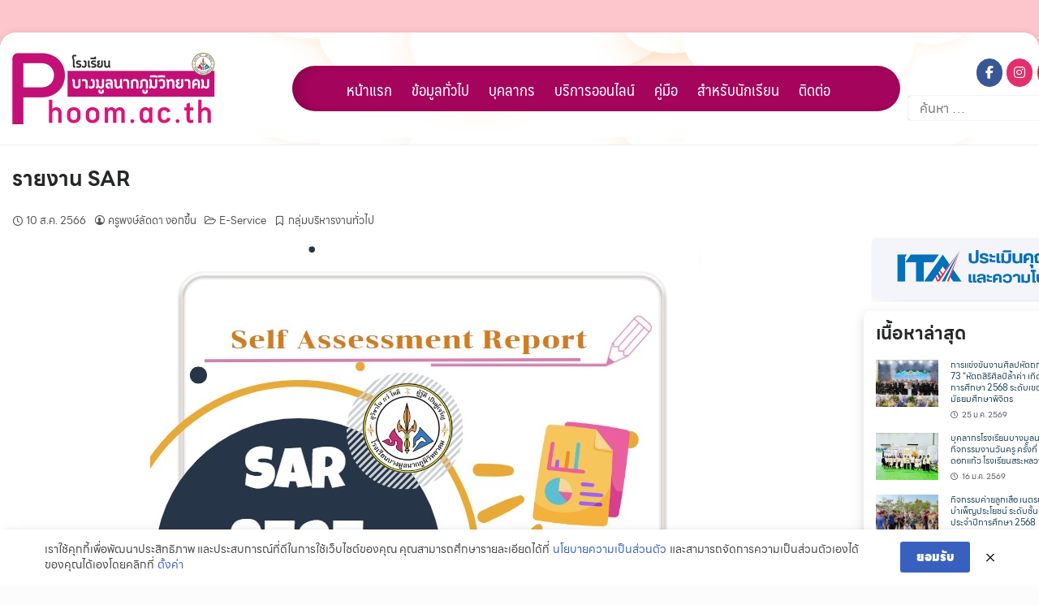

--- FILE ---
content_type: text/html; charset=UTF-8
request_url: https://www.phoom.ac.th/eservice/2514/
body_size: 24784
content:
<!DOCTYPE html>
<html lang="th">
<head>
	<meta charset="UTF-8">
	<meta name="viewport" content="width=device-width, initial-scale=1">
	<link rel="profile" href="https://gmpg.org/xfn/11">
	<meta name='robots' content='index, follow, max-image-preview:large, max-snippet:-1, max-video-preview:-1' />

	<!-- This site is optimized with the Yoast SEO plugin v26.8 - https://yoast.com/product/yoast-seo-wordpress/ -->
	<title>รายงาน SAR - โรงเรียนบางมูลนากภูมิวิทยาคม</title>
	<link rel="canonical" href="https://www.phoom.ac.th/eservice/2514/" />
	<meta property="og:locale" content="th_TH" />
	<meta property="og:type" content="article" />
	<meta property="og:title" content="รายงาน SAR - โรงเรียนบางมูลนากภูมิวิทยาคม" />
	<meta property="og:url" content="https://www.phoom.ac.th/eservice/2514/" />
	<meta property="og:site_name" content="โรงเรียนบางมูลนากภูมิวิทยาคม" />
	<meta property="article:publisher" content="https://www.facebook.com/phoom.school" />
	<meta property="article:published_time" content="2023-08-10T04:28:39+00:00" />
	<meta property="article:modified_time" content="2024-06-26T06:54:17+00:00" />
	<meta property="og:image" content="https://www.phoom.ac.th/wp-content/uploads/2023/08/Screenshot_4.jpg" />
	<meta property="og:image:width" content="282" />
	<meta property="og:image:height" content="285" />
	<meta property="og:image:type" content="image/jpeg" />
	<meta name="author" content="ครูพงษ์ลัดดา งอกขึ้น" />
	<meta name="twitter:card" content="summary_large_image" />
	<meta name="twitter:label1" content="Written by" />
	<meta name="twitter:data1" content="ครูพงษ์ลัดดา งอกขึ้น" />
	<script type="application/ld+json" class="yoast-schema-graph">{"@context":"https://schema.org","@graph":[{"@type":"Article","@id":"https://www.phoom.ac.th/eservice/2514/#article","isPartOf":{"@id":"https://www.phoom.ac.th/eservice/2514/"},"author":{"name":"ครูพงษ์ลัดดา งอกขึ้น","@id":"https://www.phoom.ac.th/#/schema/person/e40da7bd6462ab430c43f01a6dd93486"},"headline":"รายงาน SAR","datePublished":"2023-08-10T04:28:39+00:00","dateModified":"2024-06-26T06:54:17+00:00","mainEntityOfPage":{"@id":"https://www.phoom.ac.th/eservice/2514/"},"wordCount":1,"publisher":{"@id":"https://www.phoom.ac.th/#organization"},"image":{"@id":"https://www.phoom.ac.th/eservice/2514/#primaryimage"},"thumbnailUrl":"https://www.phoom.ac.th/wp-content/uploads/2023/08/Screenshot_4.jpg","keywords":["กลุ่มบริหารงานทั่วไป"],"articleSection":["E-Service"],"inLanguage":"th"},{"@type":"WebPage","@id":"https://www.phoom.ac.th/eservice/2514/","url":"https://www.phoom.ac.th/eservice/2514/","name":"รายงาน SAR - โรงเรียนบางมูลนากภูมิวิทยาคม","isPartOf":{"@id":"https://www.phoom.ac.th/#website"},"primaryImageOfPage":{"@id":"https://www.phoom.ac.th/eservice/2514/#primaryimage"},"image":{"@id":"https://www.phoom.ac.th/eservice/2514/#primaryimage"},"thumbnailUrl":"https://www.phoom.ac.th/wp-content/uploads/2023/08/Screenshot_4.jpg","datePublished":"2023-08-10T04:28:39+00:00","dateModified":"2024-06-26T06:54:17+00:00","breadcrumb":{"@id":"https://www.phoom.ac.th/eservice/2514/#breadcrumb"},"inLanguage":"th","potentialAction":[{"@type":"ReadAction","target":["https://www.phoom.ac.th/eservice/2514/"]}]},{"@type":"ImageObject","inLanguage":"th","@id":"https://www.phoom.ac.th/eservice/2514/#primaryimage","url":"https://www.phoom.ac.th/wp-content/uploads/2023/08/Screenshot_4.jpg","contentUrl":"https://www.phoom.ac.th/wp-content/uploads/2023/08/Screenshot_4.jpg","width":282,"height":285},{"@type":"BreadcrumbList","@id":"https://www.phoom.ac.th/eservice/2514/#breadcrumb","itemListElement":[{"@type":"ListItem","position":1,"name":"Home","item":"https://www.phoom.ac.th/"},{"@type":"ListItem","position":2,"name":"รายงาน SAR"}]},{"@type":"WebSite","@id":"https://www.phoom.ac.th/#website","url":"https://www.phoom.ac.th/","name":"โรงเรียนบางมูลนากภูมิวิทยาคม","description":"สังกัดสำนักงานเขตพื้นที่การศึกษามัธยมศึกษาพิจิตร","publisher":{"@id":"https://www.phoom.ac.th/#organization"},"potentialAction":[{"@type":"SearchAction","target":{"@type":"EntryPoint","urlTemplate":"https://www.phoom.ac.th/?s={search_term_string}"},"query-input":{"@type":"PropertyValueSpecification","valueRequired":true,"valueName":"search_term_string"}}],"inLanguage":"th"},{"@type":"Organization","@id":"https://www.phoom.ac.th/#organization","name":"โรงเรียนบางมูลนากภูมิวิทยาคม","url":"https://www.phoom.ac.th/","logo":{"@type":"ImageObject","inLanguage":"th","@id":"https://www.phoom.ac.th/#/schema/logo/image/","url":"https://www.phoom.ac.th/wp-content/uploads/2023/08/cropped-logo-web3-250.png","contentUrl":"https://www.phoom.ac.th/wp-content/uploads/2023/08/cropped-logo-web3-250.png","width":250,"height":88,"caption":"โรงเรียนบางมูลนากภูมิวิทยาคม"},"image":{"@id":"https://www.phoom.ac.th/#/schema/logo/image/"},"sameAs":["https://www.facebook.com/phoom.school"]},{"@type":"Person","@id":"https://www.phoom.ac.th/#/schema/person/e40da7bd6462ab430c43f01a6dd93486","name":"ครูพงษ์ลัดดา งอกขึ้น","image":{"@type":"ImageObject","inLanguage":"th","@id":"https://www.phoom.ac.th/#/schema/person/image/","url":"https://secure.gravatar.com/avatar/fddcc5e78a722c3958284e138b6b9dbb919385a9a438f10be560142d83ddb510?s=96&d=mm&r=g","contentUrl":"https://secure.gravatar.com/avatar/fddcc5e78a722c3958284e138b6b9dbb919385a9a438f10be560142d83ddb510?s=96&d=mm&r=g","caption":"ครูพงษ์ลัดดา งอกขึ้น"},"sameAs":["http://phoom.ac.th"],"url":"https://www.phoom.ac.th/author/ndu/"}]}</script>
	<!-- / Yoast SEO plugin. -->


<link rel="alternate" type="application/rss+xml" title="โรงเรียนบางมูลนากภูมิวิทยาคม &raquo; ฟีด" href="https://www.phoom.ac.th/feed/" />
<link rel="alternate" type="application/rss+xml" title="โรงเรียนบางมูลนากภูมิวิทยาคม &raquo; ฟีดความเห็น" href="https://www.phoom.ac.th/comments/feed/" />
<link rel="alternate" title="oEmbed (JSON)" type="application/json+oembed" href="https://www.phoom.ac.th/wp-json/oembed/1.0/embed?url=https%3A%2F%2Fwww.phoom.ac.th%2Feservice%2F2514%2F" />
<link rel="alternate" title="oEmbed (XML)" type="text/xml+oembed" href="https://www.phoom.ac.th/wp-json/oembed/1.0/embed?url=https%3A%2F%2Fwww.phoom.ac.th%2Feservice%2F2514%2F&#038;format=xml" />
<style id='wp-img-auto-sizes-contain-inline-css' type='text/css'>
img:is([sizes=auto i],[sizes^="auto," i]){contain-intrinsic-size:3000px 1500px}
/*# sourceURL=wp-img-auto-sizes-contain-inline-css */
</style>
<style id='wp-emoji-styles-inline-css' type='text/css'>

	img.wp-smiley, img.emoji {
		display: inline !important;
		border: none !important;
		box-shadow: none !important;
		height: 1em !important;
		width: 1em !important;
		margin: 0 0.07em !important;
		vertical-align: -0.1em !important;
		background: none !important;
		padding: 0 !important;
	}
/*# sourceURL=wp-emoji-styles-inline-css */
</style>
<style id='wp-block-library-inline-css' type='text/css'>
:root{--wp-block-synced-color:#7a00df;--wp-block-synced-color--rgb:122,0,223;--wp-bound-block-color:var(--wp-block-synced-color);--wp-editor-canvas-background:#ddd;--wp-admin-theme-color:#007cba;--wp-admin-theme-color--rgb:0,124,186;--wp-admin-theme-color-darker-10:#006ba1;--wp-admin-theme-color-darker-10--rgb:0,107,160.5;--wp-admin-theme-color-darker-20:#005a87;--wp-admin-theme-color-darker-20--rgb:0,90,135;--wp-admin-border-width-focus:2px}@media (min-resolution:192dpi){:root{--wp-admin-border-width-focus:1.5px}}.wp-element-button{cursor:pointer}:root .has-very-light-gray-background-color{background-color:#eee}:root .has-very-dark-gray-background-color{background-color:#313131}:root .has-very-light-gray-color{color:#eee}:root .has-very-dark-gray-color{color:#313131}:root .has-vivid-green-cyan-to-vivid-cyan-blue-gradient-background{background:linear-gradient(135deg,#00d084,#0693e3)}:root .has-purple-crush-gradient-background{background:linear-gradient(135deg,#34e2e4,#4721fb 50%,#ab1dfe)}:root .has-hazy-dawn-gradient-background{background:linear-gradient(135deg,#faaca8,#dad0ec)}:root .has-subdued-olive-gradient-background{background:linear-gradient(135deg,#fafae1,#67a671)}:root .has-atomic-cream-gradient-background{background:linear-gradient(135deg,#fdd79a,#004a59)}:root .has-nightshade-gradient-background{background:linear-gradient(135deg,#330968,#31cdcf)}:root .has-midnight-gradient-background{background:linear-gradient(135deg,#020381,#2874fc)}:root{--wp--preset--font-size--normal:16px;--wp--preset--font-size--huge:42px}.has-regular-font-size{font-size:1em}.has-larger-font-size{font-size:2.625em}.has-normal-font-size{font-size:var(--wp--preset--font-size--normal)}.has-huge-font-size{font-size:var(--wp--preset--font-size--huge)}.has-text-align-center{text-align:center}.has-text-align-left{text-align:left}.has-text-align-right{text-align:right}.has-fit-text{white-space:nowrap!important}#end-resizable-editor-section{display:none}.aligncenter{clear:both}.items-justified-left{justify-content:flex-start}.items-justified-center{justify-content:center}.items-justified-right{justify-content:flex-end}.items-justified-space-between{justify-content:space-between}.screen-reader-text{border:0;clip-path:inset(50%);height:1px;margin:-1px;overflow:hidden;padding:0;position:absolute;width:1px;word-wrap:normal!important}.screen-reader-text:focus{background-color:#ddd;clip-path:none;color:#444;display:block;font-size:1em;height:auto;left:5px;line-height:normal;padding:15px 23px 14px;text-decoration:none;top:5px;width:auto;z-index:100000}html :where(.has-border-color){border-style:solid}html :where([style*=border-top-color]){border-top-style:solid}html :where([style*=border-right-color]){border-right-style:solid}html :where([style*=border-bottom-color]){border-bottom-style:solid}html :where([style*=border-left-color]){border-left-style:solid}html :where([style*=border-width]){border-style:solid}html :where([style*=border-top-width]){border-top-style:solid}html :where([style*=border-right-width]){border-right-style:solid}html :where([style*=border-bottom-width]){border-bottom-style:solid}html :where([style*=border-left-width]){border-left-style:solid}html :where(img[class*=wp-image-]){height:auto;max-width:100%}:where(figure){margin:0 0 1em}html :where(.is-position-sticky){--wp-admin--admin-bar--position-offset:var(--wp-admin--admin-bar--height,0px)}@media screen and (max-width:600px){html :where(.is-position-sticky){--wp-admin--admin-bar--position-offset:0px}}

/*# sourceURL=wp-block-library-inline-css */
</style><style id='wp-block-image-inline-css' type='text/css'>
.wp-block-image>a,.wp-block-image>figure>a{display:inline-block}.wp-block-image img{box-sizing:border-box;height:auto;max-width:100%;vertical-align:bottom}@media not (prefers-reduced-motion){.wp-block-image img.hide{visibility:hidden}.wp-block-image img.show{animation:show-content-image .4s}}.wp-block-image[style*=border-radius] img,.wp-block-image[style*=border-radius]>a{border-radius:inherit}.wp-block-image.has-custom-border img{box-sizing:border-box}.wp-block-image.aligncenter{text-align:center}.wp-block-image.alignfull>a,.wp-block-image.alignwide>a{width:100%}.wp-block-image.alignfull img,.wp-block-image.alignwide img{height:auto;width:100%}.wp-block-image .aligncenter,.wp-block-image .alignleft,.wp-block-image .alignright,.wp-block-image.aligncenter,.wp-block-image.alignleft,.wp-block-image.alignright{display:table}.wp-block-image .aligncenter>figcaption,.wp-block-image .alignleft>figcaption,.wp-block-image .alignright>figcaption,.wp-block-image.aligncenter>figcaption,.wp-block-image.alignleft>figcaption,.wp-block-image.alignright>figcaption{caption-side:bottom;display:table-caption}.wp-block-image .alignleft{float:left;margin:.5em 1em .5em 0}.wp-block-image .alignright{float:right;margin:.5em 0 .5em 1em}.wp-block-image .aligncenter{margin-left:auto;margin-right:auto}.wp-block-image :where(figcaption){margin-bottom:1em;margin-top:.5em}.wp-block-image.is-style-circle-mask img{border-radius:9999px}@supports ((-webkit-mask-image:none) or (mask-image:none)) or (-webkit-mask-image:none){.wp-block-image.is-style-circle-mask img{border-radius:0;-webkit-mask-image:url('data:image/svg+xml;utf8,<svg viewBox="0 0 100 100" xmlns="http://www.w3.org/2000/svg"><circle cx="50" cy="50" r="50"/></svg>');mask-image:url('data:image/svg+xml;utf8,<svg viewBox="0 0 100 100" xmlns="http://www.w3.org/2000/svg"><circle cx="50" cy="50" r="50"/></svg>');mask-mode:alpha;-webkit-mask-position:center;mask-position:center;-webkit-mask-repeat:no-repeat;mask-repeat:no-repeat;-webkit-mask-size:contain;mask-size:contain}}:root :where(.wp-block-image.is-style-rounded img,.wp-block-image .is-style-rounded img){border-radius:9999px}.wp-block-image figure{margin:0}.wp-lightbox-container{display:flex;flex-direction:column;position:relative}.wp-lightbox-container img{cursor:zoom-in}.wp-lightbox-container img:hover+button{opacity:1}.wp-lightbox-container button{align-items:center;backdrop-filter:blur(16px) saturate(180%);background-color:#5a5a5a40;border:none;border-radius:4px;cursor:zoom-in;display:flex;height:20px;justify-content:center;opacity:0;padding:0;position:absolute;right:16px;text-align:center;top:16px;width:20px;z-index:100}@media not (prefers-reduced-motion){.wp-lightbox-container button{transition:opacity .2s ease}}.wp-lightbox-container button:focus-visible{outline:3px auto #5a5a5a40;outline:3px auto -webkit-focus-ring-color;outline-offset:3px}.wp-lightbox-container button:hover{cursor:pointer;opacity:1}.wp-lightbox-container button:focus{opacity:1}.wp-lightbox-container button:focus,.wp-lightbox-container button:hover,.wp-lightbox-container button:not(:hover):not(:active):not(.has-background){background-color:#5a5a5a40;border:none}.wp-lightbox-overlay{box-sizing:border-box;cursor:zoom-out;height:100vh;left:0;overflow:hidden;position:fixed;top:0;visibility:hidden;width:100%;z-index:100000}.wp-lightbox-overlay .close-button{align-items:center;cursor:pointer;display:flex;justify-content:center;min-height:40px;min-width:40px;padding:0;position:absolute;right:calc(env(safe-area-inset-right) + 16px);top:calc(env(safe-area-inset-top) + 16px);z-index:5000000}.wp-lightbox-overlay .close-button:focus,.wp-lightbox-overlay .close-button:hover,.wp-lightbox-overlay .close-button:not(:hover):not(:active):not(.has-background){background:none;border:none}.wp-lightbox-overlay .lightbox-image-container{height:var(--wp--lightbox-container-height);left:50%;overflow:hidden;position:absolute;top:50%;transform:translate(-50%,-50%);transform-origin:top left;width:var(--wp--lightbox-container-width);z-index:9999999999}.wp-lightbox-overlay .wp-block-image{align-items:center;box-sizing:border-box;display:flex;height:100%;justify-content:center;margin:0;position:relative;transform-origin:0 0;width:100%;z-index:3000000}.wp-lightbox-overlay .wp-block-image img{height:var(--wp--lightbox-image-height);min-height:var(--wp--lightbox-image-height);min-width:var(--wp--lightbox-image-width);width:var(--wp--lightbox-image-width)}.wp-lightbox-overlay .wp-block-image figcaption{display:none}.wp-lightbox-overlay button{background:none;border:none}.wp-lightbox-overlay .scrim{background-color:#fff;height:100%;opacity:.9;position:absolute;width:100%;z-index:2000000}.wp-lightbox-overlay.active{visibility:visible}@media not (prefers-reduced-motion){.wp-lightbox-overlay.active{animation:turn-on-visibility .25s both}.wp-lightbox-overlay.active img{animation:turn-on-visibility .35s both}.wp-lightbox-overlay.show-closing-animation:not(.active){animation:turn-off-visibility .35s both}.wp-lightbox-overlay.show-closing-animation:not(.active) img{animation:turn-off-visibility .25s both}.wp-lightbox-overlay.zoom.active{animation:none;opacity:1;visibility:visible}.wp-lightbox-overlay.zoom.active .lightbox-image-container{animation:lightbox-zoom-in .4s}.wp-lightbox-overlay.zoom.active .lightbox-image-container img{animation:none}.wp-lightbox-overlay.zoom.active .scrim{animation:turn-on-visibility .4s forwards}.wp-lightbox-overlay.zoom.show-closing-animation:not(.active){animation:none}.wp-lightbox-overlay.zoom.show-closing-animation:not(.active) .lightbox-image-container{animation:lightbox-zoom-out .4s}.wp-lightbox-overlay.zoom.show-closing-animation:not(.active) .lightbox-image-container img{animation:none}.wp-lightbox-overlay.zoom.show-closing-animation:not(.active) .scrim{animation:turn-off-visibility .4s forwards}}@keyframes show-content-image{0%{visibility:hidden}99%{visibility:hidden}to{visibility:visible}}@keyframes turn-on-visibility{0%{opacity:0}to{opacity:1}}@keyframes turn-off-visibility{0%{opacity:1;visibility:visible}99%{opacity:0;visibility:visible}to{opacity:0;visibility:hidden}}@keyframes lightbox-zoom-in{0%{transform:translate(calc((-100vw + var(--wp--lightbox-scrollbar-width))/2 + var(--wp--lightbox-initial-left-position)),calc(-50vh + var(--wp--lightbox-initial-top-position))) scale(var(--wp--lightbox-scale))}to{transform:translate(-50%,-50%) scale(1)}}@keyframes lightbox-zoom-out{0%{transform:translate(-50%,-50%) scale(1);visibility:visible}99%{visibility:visible}to{transform:translate(calc((-100vw + var(--wp--lightbox-scrollbar-width))/2 + var(--wp--lightbox-initial-left-position)),calc(-50vh + var(--wp--lightbox-initial-top-position))) scale(var(--wp--lightbox-scale));visibility:hidden}}
/*# sourceURL=https://www.phoom.ac.th/wp-includes/blocks/image/style.min.css */
</style>
<style id='global-styles-inline-css' type='text/css'>
:root{--wp--preset--aspect-ratio--square: 1;--wp--preset--aspect-ratio--4-3: 4/3;--wp--preset--aspect-ratio--3-4: 3/4;--wp--preset--aspect-ratio--3-2: 3/2;--wp--preset--aspect-ratio--2-3: 2/3;--wp--preset--aspect-ratio--16-9: 16/9;--wp--preset--aspect-ratio--9-16: 9/16;--wp--preset--color--black: #000000;--wp--preset--color--cyan-bluish-gray: #abb8c3;--wp--preset--color--white: #ffffff;--wp--preset--color--pale-pink: #f78da7;--wp--preset--color--vivid-red: #cf2e2e;--wp--preset--color--luminous-vivid-orange: #ff6900;--wp--preset--color--luminous-vivid-amber: #fcb900;--wp--preset--color--light-green-cyan: #7bdcb5;--wp--preset--color--vivid-green-cyan: #00d084;--wp--preset--color--pale-cyan-blue: #8ed1fc;--wp--preset--color--vivid-cyan-blue: #0693e3;--wp--preset--color--vivid-purple: #9b51e0;--wp--preset--gradient--vivid-cyan-blue-to-vivid-purple: linear-gradient(135deg,rgb(6,147,227) 0%,rgb(155,81,224) 100%);--wp--preset--gradient--light-green-cyan-to-vivid-green-cyan: linear-gradient(135deg,rgb(122,220,180) 0%,rgb(0,208,130) 100%);--wp--preset--gradient--luminous-vivid-amber-to-luminous-vivid-orange: linear-gradient(135deg,rgb(252,185,0) 0%,rgb(255,105,0) 100%);--wp--preset--gradient--luminous-vivid-orange-to-vivid-red: linear-gradient(135deg,rgb(255,105,0) 0%,rgb(207,46,46) 100%);--wp--preset--gradient--very-light-gray-to-cyan-bluish-gray: linear-gradient(135deg,rgb(238,238,238) 0%,rgb(169,184,195) 100%);--wp--preset--gradient--cool-to-warm-spectrum: linear-gradient(135deg,rgb(74,234,220) 0%,rgb(151,120,209) 20%,rgb(207,42,186) 40%,rgb(238,44,130) 60%,rgb(251,105,98) 80%,rgb(254,248,76) 100%);--wp--preset--gradient--blush-light-purple: linear-gradient(135deg,rgb(255,206,236) 0%,rgb(152,150,240) 100%);--wp--preset--gradient--blush-bordeaux: linear-gradient(135deg,rgb(254,205,165) 0%,rgb(254,45,45) 50%,rgb(107,0,62) 100%);--wp--preset--gradient--luminous-dusk: linear-gradient(135deg,rgb(255,203,112) 0%,rgb(199,81,192) 50%,rgb(65,88,208) 100%);--wp--preset--gradient--pale-ocean: linear-gradient(135deg,rgb(255,245,203) 0%,rgb(182,227,212) 50%,rgb(51,167,181) 100%);--wp--preset--gradient--electric-grass: linear-gradient(135deg,rgb(202,248,128) 0%,rgb(113,206,126) 100%);--wp--preset--gradient--midnight: linear-gradient(135deg,rgb(2,3,129) 0%,rgb(40,116,252) 100%);--wp--preset--font-size--small: 13px;--wp--preset--font-size--medium: 20px;--wp--preset--font-size--large: 36px;--wp--preset--font-size--x-large: 42px;--wp--preset--spacing--20: 0.44rem;--wp--preset--spacing--30: 0.67rem;--wp--preset--spacing--40: 1rem;--wp--preset--spacing--50: 1.5rem;--wp--preset--spacing--60: 2.25rem;--wp--preset--spacing--70: 3.38rem;--wp--preset--spacing--80: 5.06rem;--wp--preset--shadow--natural: 6px 6px 9px rgba(0, 0, 0, 0.2);--wp--preset--shadow--deep: 12px 12px 50px rgba(0, 0, 0, 0.4);--wp--preset--shadow--sharp: 6px 6px 0px rgba(0, 0, 0, 0.2);--wp--preset--shadow--outlined: 6px 6px 0px -3px rgb(255, 255, 255), 6px 6px rgb(0, 0, 0);--wp--preset--shadow--crisp: 6px 6px 0px rgb(0, 0, 0);}:where(.is-layout-flex){gap: 0.5em;}:where(.is-layout-grid){gap: 0.5em;}body .is-layout-flex{display: flex;}.is-layout-flex{flex-wrap: wrap;align-items: center;}.is-layout-flex > :is(*, div){margin: 0;}body .is-layout-grid{display: grid;}.is-layout-grid > :is(*, div){margin: 0;}:where(.wp-block-columns.is-layout-flex){gap: 2em;}:where(.wp-block-columns.is-layout-grid){gap: 2em;}:where(.wp-block-post-template.is-layout-flex){gap: 1.25em;}:where(.wp-block-post-template.is-layout-grid){gap: 1.25em;}.has-black-color{color: var(--wp--preset--color--black) !important;}.has-cyan-bluish-gray-color{color: var(--wp--preset--color--cyan-bluish-gray) !important;}.has-white-color{color: var(--wp--preset--color--white) !important;}.has-pale-pink-color{color: var(--wp--preset--color--pale-pink) !important;}.has-vivid-red-color{color: var(--wp--preset--color--vivid-red) !important;}.has-luminous-vivid-orange-color{color: var(--wp--preset--color--luminous-vivid-orange) !important;}.has-luminous-vivid-amber-color{color: var(--wp--preset--color--luminous-vivid-amber) !important;}.has-light-green-cyan-color{color: var(--wp--preset--color--light-green-cyan) !important;}.has-vivid-green-cyan-color{color: var(--wp--preset--color--vivid-green-cyan) !important;}.has-pale-cyan-blue-color{color: var(--wp--preset--color--pale-cyan-blue) !important;}.has-vivid-cyan-blue-color{color: var(--wp--preset--color--vivid-cyan-blue) !important;}.has-vivid-purple-color{color: var(--wp--preset--color--vivid-purple) !important;}.has-black-background-color{background-color: var(--wp--preset--color--black) !important;}.has-cyan-bluish-gray-background-color{background-color: var(--wp--preset--color--cyan-bluish-gray) !important;}.has-white-background-color{background-color: var(--wp--preset--color--white) !important;}.has-pale-pink-background-color{background-color: var(--wp--preset--color--pale-pink) !important;}.has-vivid-red-background-color{background-color: var(--wp--preset--color--vivid-red) !important;}.has-luminous-vivid-orange-background-color{background-color: var(--wp--preset--color--luminous-vivid-orange) !important;}.has-luminous-vivid-amber-background-color{background-color: var(--wp--preset--color--luminous-vivid-amber) !important;}.has-light-green-cyan-background-color{background-color: var(--wp--preset--color--light-green-cyan) !important;}.has-vivid-green-cyan-background-color{background-color: var(--wp--preset--color--vivid-green-cyan) !important;}.has-pale-cyan-blue-background-color{background-color: var(--wp--preset--color--pale-cyan-blue) !important;}.has-vivid-cyan-blue-background-color{background-color: var(--wp--preset--color--vivid-cyan-blue) !important;}.has-vivid-purple-background-color{background-color: var(--wp--preset--color--vivid-purple) !important;}.has-black-border-color{border-color: var(--wp--preset--color--black) !important;}.has-cyan-bluish-gray-border-color{border-color: var(--wp--preset--color--cyan-bluish-gray) !important;}.has-white-border-color{border-color: var(--wp--preset--color--white) !important;}.has-pale-pink-border-color{border-color: var(--wp--preset--color--pale-pink) !important;}.has-vivid-red-border-color{border-color: var(--wp--preset--color--vivid-red) !important;}.has-luminous-vivid-orange-border-color{border-color: var(--wp--preset--color--luminous-vivid-orange) !important;}.has-luminous-vivid-amber-border-color{border-color: var(--wp--preset--color--luminous-vivid-amber) !important;}.has-light-green-cyan-border-color{border-color: var(--wp--preset--color--light-green-cyan) !important;}.has-vivid-green-cyan-border-color{border-color: var(--wp--preset--color--vivid-green-cyan) !important;}.has-pale-cyan-blue-border-color{border-color: var(--wp--preset--color--pale-cyan-blue) !important;}.has-vivid-cyan-blue-border-color{border-color: var(--wp--preset--color--vivid-cyan-blue) !important;}.has-vivid-purple-border-color{border-color: var(--wp--preset--color--vivid-purple) !important;}.has-vivid-cyan-blue-to-vivid-purple-gradient-background{background: var(--wp--preset--gradient--vivid-cyan-blue-to-vivid-purple) !important;}.has-light-green-cyan-to-vivid-green-cyan-gradient-background{background: var(--wp--preset--gradient--light-green-cyan-to-vivid-green-cyan) !important;}.has-luminous-vivid-amber-to-luminous-vivid-orange-gradient-background{background: var(--wp--preset--gradient--luminous-vivid-amber-to-luminous-vivid-orange) !important;}.has-luminous-vivid-orange-to-vivid-red-gradient-background{background: var(--wp--preset--gradient--luminous-vivid-orange-to-vivid-red) !important;}.has-very-light-gray-to-cyan-bluish-gray-gradient-background{background: var(--wp--preset--gradient--very-light-gray-to-cyan-bluish-gray) !important;}.has-cool-to-warm-spectrum-gradient-background{background: var(--wp--preset--gradient--cool-to-warm-spectrum) !important;}.has-blush-light-purple-gradient-background{background: var(--wp--preset--gradient--blush-light-purple) !important;}.has-blush-bordeaux-gradient-background{background: var(--wp--preset--gradient--blush-bordeaux) !important;}.has-luminous-dusk-gradient-background{background: var(--wp--preset--gradient--luminous-dusk) !important;}.has-pale-ocean-gradient-background{background: var(--wp--preset--gradient--pale-ocean) !important;}.has-electric-grass-gradient-background{background: var(--wp--preset--gradient--electric-grass) !important;}.has-midnight-gradient-background{background: var(--wp--preset--gradient--midnight) !important;}.has-small-font-size{font-size: var(--wp--preset--font-size--small) !important;}.has-medium-font-size{font-size: var(--wp--preset--font-size--medium) !important;}.has-large-font-size{font-size: var(--wp--preset--font-size--large) !important;}.has-x-large-font-size{font-size: var(--wp--preset--font-size--x-large) !important;}
/*# sourceURL=global-styles-inline-css */
</style>

<style id='classic-theme-styles-inline-css' type='text/css'>
/*! This file is auto-generated */
.wp-block-button__link{color:#fff;background-color:#32373c;border-radius:9999px;box-shadow:none;text-decoration:none;padding:calc(.667em + 2px) calc(1.333em + 2px);font-size:1.125em}.wp-block-file__button{background:#32373c;color:#fff;text-decoration:none}
/*# sourceURL=/wp-includes/css/classic-themes.min.css */
</style>
<link rel='stylesheet' id='pdpa-thailand-public-css' href='https://www.phoom.ac.th/wp-content/plugins/pdpa-thailand/public/assets/css/pdpa-thailand-public.min.css?ver=2.0' type='text/css' media='all' />
<link rel='stylesheet' id='ssb-front-css-css' href='https://www.phoom.ac.th/wp-content/plugins/simple-social-buttons/assets/css/front.css?ver=6.2.0' type='text/css' media='all' />
<link rel='stylesheet' id='bigger-picture-css' href='https://www.phoom.ac.th/wp-content/plugins/youtube-channel/assets/lib/bigger-picture/css/bigger-picture.min.css?ver=3.25.2' type='text/css' media='all' />
<link rel='stylesheet' id='youtube-channel-css' href='https://www.phoom.ac.th/wp-content/plugins/youtube-channel/assets/css/youtube-channel.min.css?ver=3.25.2' type='text/css' media='all' />
<link rel='stylesheet' id='seed-fontawesome-css' href='https://www.phoom.ac.th/wp-content/themes/DSITE/vendor/fonts/font-awesome/css/fontawesome-all.min.css?ver=6.9' type='text/css' media='all' />
<link rel='stylesheet' id='seed-bootstrap4-css' href='https://www.phoom.ac.th/wp-content/themes/DSITE/css/bootstrap4.min.css?ver=6.9' type='text/css' media='all' />
<link rel='stylesheet' id='seed-min-css' href='https://www.phoom.ac.th/wp-content/themes/DSITE/css/style.css?ver=6.9' type='text/css' media='all' />
<link rel='stylesheet' id='seed-fonts-all-css' href='https://www.phoom.ac.th/wp-content/themes/DSITE/vendor/fonts/line/font.css?ver=6.9' type='text/css' media='all' />
<style id='seed-fonts-all-inline-css' type='text/css'>
h1, h2, h3, h4, h5, h6, nav, .nav, button, .button, .btn, .price, ._heading, .wp-block-pullquote blockquote, blockquote, label, legend{font-family: "line",sans-serif !important; font-weight: 600 !important; }body {--s-heading:"line",sans-serif !important}body {--s-heading-weight:600}
/*# sourceURL=seed-fonts-all-inline-css */
</style>
<link rel='stylesheet' id='seed-fonts-body-all-css' href='https://www.phoom.ac.th/wp-content/themes/DSITE/vendor/fonts/line/font.css?ver=6.9' type='text/css' media='all' />
<style id='seed-fonts-body-all-inline-css' type='text/css'>
body{font-family: "line",sans-serif !important; font-weight: 400 !important; font-size: 16px !important; line-height: 1.6 !important; }body {--s-body:"line",sans-serif !important;--s-body-line-height:1.6;}
/*# sourceURL=seed-fonts-body-all-inline-css */
</style>
<link rel="stylesheet" type="text/css" href="https://www.phoom.ac.th/wp-content/plugins/smart-slider-3/Public/SmartSlider3/Application/Frontend/Assets/dist/smartslider.min.css?ver=c397fa89" media="all">
<style data-related="n2-ss-3">div#n2-ss-3 .n2-ss-slider-1{display:grid;position:relative;}div#n2-ss-3 .n2-ss-slider-2{display:grid;position:relative;overflow:hidden;padding:0px 0px 0px 0px;border:0px solid RGBA(62,62,62,1);border-radius:0px;background-clip:padding-box;background-repeat:repeat;background-position:50% 50%;background-size:cover;background-attachment:scroll;z-index:1;}div#n2-ss-3:not(.n2-ss-loaded) .n2-ss-slider-2{background-image:none !important;}div#n2-ss-3 .n2-ss-slider-3{display:grid;grid-template-areas:'cover';position:relative;overflow:hidden;z-index:10;}div#n2-ss-3 .n2-ss-slider-3 > *{grid-area:cover;}div#n2-ss-3 .n2-ss-slide-backgrounds,div#n2-ss-3 .n2-ss-slider-3 > .n2-ss-divider{position:relative;}div#n2-ss-3 .n2-ss-slide-backgrounds{z-index:10;}div#n2-ss-3 .n2-ss-slide-backgrounds > *{overflow:hidden;}div#n2-ss-3 .n2-ss-slide-background{transform:translateX(-100000px);}div#n2-ss-3 .n2-ss-slider-4{place-self:center;position:relative;width:100%;height:100%;z-index:20;display:grid;grid-template-areas:'slide';}div#n2-ss-3 .n2-ss-slider-4 > *{grid-area:slide;}div#n2-ss-3.n2-ss-full-page--constrain-ratio .n2-ss-slider-4{height:auto;}div#n2-ss-3 .n2-ss-slide{display:grid;place-items:center;grid-auto-columns:100%;position:relative;z-index:20;-webkit-backface-visibility:hidden;transform:translateX(-100000px);}div#n2-ss-3 .n2-ss-slide{perspective:1500px;}div#n2-ss-3 .n2-ss-slide-active{z-index:21;}.n2-ss-background-animation{position:absolute;top:0;left:0;width:100%;height:100%;z-index:3;}div#n2-ss-3 .n2-ss-slide-limiter{max-width:345px;}div#n2-ss-3 .n-uc-zhQeiHCF4oiP{padding:10px 10px 10px 10px}@media (min-width: 1200px){div#n2-ss-3 [data-hide-desktopportrait="1"]{display: none !important;}}@media (orientation: landscape) and (max-width: 1199px) and (min-width: 901px),(orientation: portrait) and (max-width: 1199px) and (min-width: 701px){div#n2-ss-3 [data-hide-tabletportrait="1"]{display: none !important;}}@media (orientation: landscape) and (max-width: 900px),(orientation: portrait) and (max-width: 700px){div#n2-ss-3 [data-hide-mobileportrait="1"]{display: none !important;}}</style>
<script>(function(){this._N2=this._N2||{_r:[],_d:[],r:function(){this._r.push(arguments)},d:function(){this._d.push(arguments)}}}).call(window);</script><script src="https://www.phoom.ac.th/wp-content/plugins/smart-slider-3/Public/SmartSlider3/Application/Frontend/Assets/dist/n2.min.js?ver=c397fa89" defer async></script>
<script src="https://www.phoom.ac.th/wp-content/plugins/smart-slider-3/Public/SmartSlider3/Application/Frontend/Assets/dist/smartslider-frontend.min.js?ver=c397fa89" defer async></script>
<script src="https://www.phoom.ac.th/wp-content/plugins/smart-slider-3/Public/SmartSlider3/Slider/SliderType/Simple/Assets/dist/ss-simple.min.js?ver=c397fa89" defer async></script>
<script>_N2.r('documentReady',function(){_N2.r(["documentReady","smartslider-frontend","ss-simple"],function(){new _N2.SmartSliderSimple('n2-ss-3',{"admin":false,"background.video.mobile":1,"loadingTime":2000,"alias":{"id":0,"smoothScroll":0,"slideSwitch":0,"scroll":1},"align":"normal","isDelayed":0,"responsive":{"mediaQueries":{"all":false,"desktopportrait":["(min-width: 1200px)"],"tabletportrait":["(orientation: landscape) and (max-width: 1199px) and (min-width: 901px)","(orientation: portrait) and (max-width: 1199px) and (min-width: 701px)"],"mobileportrait":["(orientation: landscape) and (max-width: 900px)","(orientation: portrait) and (max-width: 700px)"]},"base":{"slideOuterWidth":345,"slideOuterHeight":85,"sliderWidth":345,"sliderHeight":85,"slideWidth":345,"slideHeight":85},"hideOn":{"desktopLandscape":false,"desktopPortrait":false,"tabletLandscape":false,"tabletPortrait":false,"mobileLandscape":false,"mobilePortrait":false},"onResizeEnabled":true,"type":"auto","sliderHeightBasedOn":"real","focusUser":1,"focusEdge":"auto","breakpoints":[{"device":"tabletPortrait","type":"max-screen-width","portraitWidth":1199,"landscapeWidth":1199},{"device":"mobilePortrait","type":"max-screen-width","portraitWidth":700,"landscapeWidth":900}],"enabledDevices":{"desktopLandscape":0,"desktopPortrait":1,"tabletLandscape":0,"tabletPortrait":1,"mobileLandscape":0,"mobilePortrait":1},"sizes":{"desktopPortrait":{"width":345,"height":85,"max":3000,"min":345},"tabletPortrait":{"width":345,"height":85,"customHeight":false,"max":1199,"min":345},"mobilePortrait":{"width":320,"height":78,"customHeight":false,"max":900,"min":320}},"overflowHiddenPage":0,"focus":{"offsetTop":"#wpadminbar","offsetBottom":""}},"controls":{"mousewheel":0,"touch":0,"keyboard":1,"blockCarouselInteraction":1},"playWhenVisible":1,"playWhenVisibleAt":0.5,"lazyLoad":0,"lazyLoadNeighbor":0,"blockrightclick":0,"maintainSession":0,"autoplay":{"enabled":0,"start":1,"duration":5500,"autoplayLoop":1,"allowReStart":0,"reverse":0,"pause":{"click":0,"mouse":"0","mediaStarted":0},"resume":{"click":0,"mouse":"0","mediaEnded":1,"slidechanged":0},"interval":1,"intervalModifier":"loop","intervalSlide":"current"},"perspective":1500,"layerMode":{"playOnce":0,"playFirstLayer":1,"mode":"skippable","inAnimation":"mainInEnd"},"bgAnimations":0,"mainanimation":{"type":"crossfade","duration":800,"delay":0,"ease":"easeOutQuad","shiftedBackgroundAnimation":0},"carousel":1,"initCallbacks":function(){}})})});</script><script type="text/javascript" src="https://www.phoom.ac.th/wp-includes/js/jquery/jquery.min.js?ver=3.7.1" id="jquery-core-js"></script>
<script type="text/javascript" src="https://www.phoom.ac.th/wp-includes/js/jquery/jquery-migrate.min.js?ver=3.4.1" id="jquery-migrate-js"></script>
<link rel="https://api.w.org/" href="https://www.phoom.ac.th/wp-json/" /><link rel="alternate" title="JSON" type="application/json" href="https://www.phoom.ac.th/wp-json/wp/v2/posts/2514" /><link rel="EditURI" type="application/rsd+xml" title="RSD" href="https://www.phoom.ac.th/xmlrpc.php?rsd" />
<meta name="generator" content="WordPress 6.9" />
<link rel='shortlink' href='https://www.phoom.ac.th/?p=2514' />
 <style media="screen">

		.simplesocialbuttons.simplesocialbuttons_inline .ssb-fb-like, .simplesocialbuttons.simplesocialbuttons_inline amp-facebook-like {
	  margin: ;
	}
		 /*inline margin*/
	
	
		.simplesocialbuttons.simplesocialbuttons_inline.simplesocial-round-txt button{
	  margin: ;
	}
	
	
	
	
			 /*margin-digbar*/

	
	
	
	
	
	
	
</style>

<!-- Open Graph Meta Tags generated by Simple Social Buttons 6.2.0 -->
<meta property="og:title" content="รายงาน SAR - โรงเรียนบางมูลนากภูมิวิทยาคม" />
<meta property="og:type" content="article" />
<meta property="og:url" content="https://www.phoom.ac.th/eservice/2514/" />
<meta property="og:site_name" content="โรงเรียนบางมูลนากภูมิวิทยาคม" />
<meta property="og:image" content="https://www.phoom.ac.th/wp-content/uploads/2023/08/Screenshot_4.jpg" />
<meta name="twitter:card" content="summary_large_image" />
<meta name="twitter:title" content="รายงาน SAR - โรงเรียนบางมูลนากภูมิวิทยาคม" />
<meta property="twitter:image" content="https://www.phoom.ac.th/wp-content/uploads/2023/08/Screenshot_4.jpg" />
<noscript><style>.lazyload[data-src]{display:none !important;}</style></noscript><style>.lazyload{background-image:none !important;}.lazyload:before{background-image:none !important;}</style><style type="text/css" id="custom-background-css">
body.custom-background { background-image: url("https://www.phoom.ac.th/wp-content/uploads/2023/08/BG-phoom-2k-resize.png"); background-position: center top; background-size: auto; background-repeat: repeat; background-attachment: fixed; }
</style>
	<link rel="icon" href="https://www.phoom.ac.th/wp-content/uploads/2023/08/cropped-BNP-1-32x32.png" sizes="32x32" />
<link rel="icon" href="https://www.phoom.ac.th/wp-content/uploads/2023/08/cropped-BNP-1-192x192.png" sizes="192x192" />
<link rel="apple-touch-icon" href="https://www.phoom.ac.th/wp-content/uploads/2023/08/cropped-BNP-1-180x180.png" />
<meta name="msapplication-TileImage" content="https://www.phoom.ac.th/wp-content/uploads/2023/08/cropped-BNP-1-270x270.png" />
		<style type="text/css" id="wp-custom-css">
			.page-id-27 .main-header {
    display: none;
}
.widget-area .widget_nav_menu li {
    margin-bottom: 0px;
}
.content-item .cat-links {
    display: none;
}
.sow-accordion-panel-header {
    padding: 5px 15px 5px 15px !important;
}
@media (min-width: 992px) {
    .site.-layout-boxed .site-header {max-width: 1400px; 
	}
.site.-layout-boxed {
    max-width: 1400px;
    border-radius: 20px;
}
    .site.-layout-boxed {max-width: 1400px;}
}
@media (min-width: 1200px) {
    .site.-layout-boxed .container {width: 1400px;}
}
@media (min-width: 1200px) {
.site.-layout-boxed .container {max-width: 1400px;}
}
.menu-box li.menu-item.menu-item-type-custom.menu-item-object-custom {
    padding: 3px;
    border-bottom: 1px solid #7777774d;
}
.menu-box ul {
    padding-left: 1.5em;
    text-indent: 0;
    margin: 0 0 0em;
}
ul#menu-main-menu-1 {
margin-bottom: 20px;
}
body.custom-background {
background-color: #fcfcfc;
}
.widget .content-item .entry-title {
    font-size: 0.9em;
		font-weight: 400 !important;
}
.table th, .table td a{
    display: -webkit-box;
    -webkit-line-clamp: 1;
    -webkit-box-orient: vertical;
    overflow: hidden;
}
.block1 h2,.block2 h2,.block3 h2,.block4 h2{
	display: -webkit-box;
-webkit-line-clamp: 3;
-webkit-box-orient: vertical;
overflow: hidden;
}
@media (min-width: 320px) and (max-width: 780px) {
    .mobile-2col .seed-col {
        width: 50%;
        float: left;
        padding-right:5px;
			padding-left: 5px;
    }
}		</style>
		<style id="kirki-inline-styles">.themecolor{background-color:#a4045c;}.block1{background-color:#f2dbf2;}.block1 a, .block1{color:#000000 !important;}.site-toggle i > span{background-color:#000000;}.block2{background-color:#fffffd;}.block2 a, .block2{color:#000 !important;}.block3{background-color:#db5361;}.block3 a, .block3{color:#ffffff !important;}.block4{background-color:#fff3eb;}.block4 a, .block4{color:#000 !important;}#page #content .button{background-color:#eee;color:#555;}#page #content .button:hover{background-color:#ccc;color:#222;}#page #content .button.alt, body .btn-primary{background-color:#00989A;color:#fff;}body .btn-primary{border-color:#00989A;}#page #content .button.alt:hover, body .btn-primary:hover{background-color:#03babd;color:#fff;}body .btn-primary:hover{border-color:#03babd;}.site-header, .site-desktop-navigation .sub-menu,.site-desktop-navigation .children,.head-widget .widget_nav_menu .sub-menu{background-color:#ffffff;}.site-header{color:#ffffff;}.site-header a, .site-desktop-navigation .sub-menu li a,.site-desktop-navigation .children li a,#page .head-widget .widget_nav_menu .sub-menu li a,.site-toggle b{color:#000000;}.site-header a:hover, .site-desktop-navigation .sub-menu li a:hover,.site-desktop-navigation .children li a:hover,#page .head-widget .widget_nav_menu .sub-menu li a:hover, .site-toggle:hover b{color:rgba(175,175,175,0.8);}.site-desktop-navigation .sub-menu li a,.site-desktop-navigation .children li a,#page .head-widget .widget_nav_menu .sub-menu li a{border-top-color:rgba(255,255,255,0.15);}.site-mobile-navigation.-dropdown.active, .sb-slidebar{background-color:#ffffff;}.site-mobile-navigation li a, .site-mobile-navigation .menu-item-has-children > i{color:#000000;}.site-mobile-navigation li a{border-bottom-color:rgba(233, 233, 233, 0.63);}.site-canvas{background-color:#fff;}body, .entry-meta a{color:#262828;}blockquote::before, blockquote::after{background-color:#262828;}a{color:#163D4F;}a:hover,a:active{color:#434343;}.main-header{background-color:rgba(255,255,255,0);margin-top:0;margin-bottom:15px;}.main-title,.main-title a{color:#262828;}.main-title{padding-top:10px;padding-bottom:0px;}.site-footer{background-color:#443324;}.site-info{color:rgba(255,255,255,0.6);}.site-footer a{color:rgba(255,255,255,0.6);}.site-footer a:hover{color:#fff;}@media (min-width: 992px){.main-title{padding-top:25px;padding-bottom:0px;}}@media (min-width:992px){.main-header{margin-top:0;margin-bottom:25px;}}</style>	<style id="kirki_css" type="text/css">#page .site-header{box-shadow: 0 0 1px rgba(0, 0, 0, 0.4)}@media (min-width:992px){#page.-header-desktop-overlay .site-header{box-shadow:none;}#page.-header-desktop-overlay .site-header.active{box-shadow: 0 0 1px rgba(0, 0, 0, 0.4)}}@media (max-width:991px){#page.-header-mobile-overlay .site-header{box-shadow:none;}#page.-header-mobile-overlay .site-header.active{box-shadow: 0 0 1px rgba(0, 0, 0, 0.4)}}#page .site-title{display:none}#page .site-description{display:none}.content-item .entry-meta > .tags-links{display: none;}#main .add_to_cart_button {display:none;}#page #content .button:focus {box-shadow: 0 0 0 3px rgba(204,204,204,0.5)}body .btn-primary:focus, #page #content .button.alt:focus {box-shadow: 0 0 0 3px rgba(3,186,189,0.5)}</style><link rel='stylesheet' id='sow-social-media-buttons-flat-28913bb0880c-css' href='https://www.phoom.ac.th/wp-content/uploads/siteorigin-widgets/sow-social-media-buttons-flat-28913bb0880c.css?ver=6.9' type='text/css' media='all' />
<link rel='stylesheet' id='siteorigin-widget-icon-font-fontawesome-css' href='https://www.phoom.ac.th/wp-content/plugins/so-widgets-bundle/icons/fontawesome/style.css?ver=6.9' type='text/css' media='all' />
<link rel='stylesheet' id='siteorigin-panels-front-css' href='https://www.phoom.ac.th/wp-content/plugins/siteorigin-panels/css/front-flex.min.css?ver=2.33.5' type='text/css' media='all' />
</head>


<body class="wp-singular post-template-default single single-post postid-2514 single-format-standard custom-background wp-custom-logo wp-theme-DSITE has-headbar">
	<a class="skip-link screen-reader-text" href="#content">Skip to content</a>
	<div id="page" class="site -layout-boxed -header-mobile-fixed -header-desktop-standard -menu-off-canvas -menu-icon-small -shop-layout-full-width">
		
		<nav id="site-mobile-navigation" class="site-mobile-navigation sb-slidebar sb-right _mobile _heading">
			<div class="menu-main-menu-container"><ul id="mobile-menu" class="menu"><li id="menu-item-1201" class="menu-item menu-item-type-post_type menu-item-object-page menu-item-home menu-item-1201"><a href="https://www.phoom.ac.th/">หน้าแรก</a></li>
<li id="menu-item-16" class="menu-item menu-item-type-custom menu-item-object-custom menu-item-has-children menu-item-16"><a href="#">ข้อมูลทั่วไป</a>
<ul class="sub-menu">
	<li id="menu-item-2539" class="menu-item menu-item-type-post_type menu-item-object-post menu-item-2539"><a href="https://www.phoom.ac.th/pages/2537/">ประวัติโรงเรียน</a></li>
	<li id="menu-item-2578" class="menu-item menu-item-type-post_type menu-item-object-post menu-item-2578"><a href="https://www.phoom.ac.th/pages/2575/">ข้อมูลนักเรียน</a></li>
	<li id="menu-item-2641" class="menu-item menu-item-type-post_type menu-item-object-post menu-item-2641"><a href="https://www.phoom.ac.th/pages/2635/">ข้อมูลบุคลากร</a></li>
	<li id="menu-item-4788" class="menu-item menu-item-type-post_type menu-item-object-post menu-item-4788"><a href="https://www.phoom.ac.th/pages/4785/">แผนผังโรงเรียน</a></li>
	<li id="menu-item-2549" class="menu-item menu-item-type-post_type menu-item-object-post menu-item-2549"><a href="https://www.phoom.ac.th/pages/2546/">เครื่องหมายโรงเรียน</a></li>
	<li id="menu-item-4235" class="menu-item menu-item-type-post_type menu-item-object-post menu-item-4235"><a href="https://www.phoom.ac.th/pages/4233/">เพลงมาร์ช ชมพู ฟ้า</a></li>
	<li id="menu-item-2545" class="menu-item menu-item-type-post_type menu-item-object-post menu-item-2545"><a href="https://www.phoom.ac.th/pages/2540/">วิสัยทัศน์ ปรัชญา อัตลักษณ์</a></li>
	<li id="menu-item-5905" class="menu-item menu-item-type-post_type menu-item-object-post menu-item-5905"><a href="https://www.phoom.ac.th/pages/5903/">โครงสร้างเเละอำนาจหน้าที่</a></li>
	<li id="menu-item-5943" class="menu-item menu-item-type-post_type menu-item-object-post menu-item-5943"><a href="https://www.phoom.ac.th/announce/5939/">ประมวลจริยธรรม และการขับเคลื่อนจริยธรรม</a></li>
	<li id="menu-item-5985" class="menu-item menu-item-type-post_type menu-item-object-post menu-item-5985"><a href="https://www.phoom.ac.th/eservice/5981/">แผนพัฒนาคุณภาพการศึกษา ประจำปีงบประมาณ 2566-2570</a></li>
</ul>
</li>
<li id="menu-item-20" class="menu-item menu-item-type-custom menu-item-object-custom menu-item-has-children menu-item-20"><a href="#">บุคลากร</a>
<ul class="sub-menu">
	<li id="menu-item-2580" class="menu-item menu-item-type-post_type menu-item-object-post menu-item-2580"><a href="https://www.phoom.ac.th/pages/2560/">คณะผู้บริหารโรงเรียน</a></li>
	<li id="menu-item-2579" class="menu-item menu-item-type-post_type menu-item-object-post menu-item-2579"><a href="https://www.phoom.ac.th/pages/2571/">คณะกรรมการสถานศึกษา</a></li>
	<li id="menu-item-2709" class="menu-item menu-item-type-post_type menu-item-object-post menu-item-2709"><a href="https://www.phoom.ac.th/pages/2707/">บุคลากรทางการศึกษา</a></li>
	<li id="menu-item-2717" class="menu-item menu-item-type-post_type menu-item-object-post menu-item-2717"><a href="https://www.phoom.ac.th/pages/2691/">สังคม ศาสนา และวัฒนธรรม</a></li>
	<li id="menu-item-2712" class="menu-item menu-item-type-post_type menu-item-object-post menu-item-2712"><a href="https://www.phoom.ac.th/pages/2701/">วิทยาศาสตร์และเทคโนโลยี</a></li>
	<li id="menu-item-2716" class="menu-item menu-item-type-post_type menu-item-object-post menu-item-2716"><a href="https://www.phoom.ac.th/pages/2693/">สุขศึกษาและพลศึกษา</a></li>
	<li id="menu-item-2715" class="menu-item menu-item-type-post_type menu-item-object-post menu-item-2715"><a href="https://www.phoom.ac.th/pages/2695/">ภาษาต่างประเทศ</a></li>
	<li id="menu-item-2714" class="menu-item menu-item-type-post_type menu-item-object-post menu-item-2714"><a href="https://www.phoom.ac.th/pages/2697/">การงานอาชีพ</a></li>
	<li id="menu-item-2713" class="menu-item menu-item-type-post_type menu-item-object-post menu-item-2713"><a href="https://www.phoom.ac.th/pages/2699/">คณิตศาสตร์</a></li>
	<li id="menu-item-2711" class="menu-item menu-item-type-post_type menu-item-object-post menu-item-2711"><a href="https://www.phoom.ac.th/pages/2703/">ภาษาไทย</a></li>
	<li id="menu-item-2710" class="menu-item menu-item-type-post_type menu-item-object-post menu-item-2710"><a href="https://www.phoom.ac.th/pages/2705/">ศิลปะ</a></li>
</ul>
</li>
<li id="menu-item-18" class="menu-item menu-item-type-custom menu-item-object-custom menu-item-has-children menu-item-18"><a href="#">บริการออนไลน์</a>
<ul class="sub-menu">
	<li id="menu-item-4313" class="menu-item menu-item-type-post_type menu-item-object-post menu-item-4313"><a href="https://www.phoom.ac.th/pages/4270/">พระบรมราโชบายด้านการศึกษา</a></li>
	<li id="menu-item-2840" class="menu-item menu-item-type-custom menu-item-object-custom menu-item-2840"><a href="https://drive.google.com/drive/folders/0B7ew9b46sz0zWG1HYlFDZ3lacjg?resourcekey=0-8eDlRqAF7J6mkfFTSPoAwg&#038;usp=sharing">คลังภาพ</a></li>
	<li id="menu-item-2689" class="menu-item menu-item-type-custom menu-item-object-custom menu-item-2689"><a href="https://sites.google.com/phoom.ac.th/92564pa/">bnPA Model</a></li>
	<li id="menu-item-2688" class="menu-item menu-item-type-custom menu-item-object-custom menu-item-2688"><a href="https://www.phoom.ac.th/pages/7394/">สมาคมศิษย์เก่า</a></li>
	<li id="menu-item-7586" class="menu-item menu-item-type-custom menu-item-object-custom menu-item-7586"><a href="https://reservation.phoom.ac.th/">ระบบจองห้องประชุม</a></li>
	<li id="menu-item-6000" class="menu-item menu-item-type-custom menu-item-object-custom menu-item-6000"><a href="https://id.phoom.ac.th/">ระบบ E-mail และ Wi-Fi</a></li>
	<li id="menu-item-4945" class="menu-item menu-item-type-custom menu-item-object-custom menu-item-has-children menu-item-4945"><a href="#">รายงานงบทดลองหน่วยเบิกจ่ายรายวัน</a>
	<ul class="sub-menu">
		<li id="menu-item-3899" class="menu-item menu-item-type-post_type menu-item-object-post menu-item-3899"><a href="https://www.phoom.ac.th/announce/3897/">ปีงบประมาณ 2566</a></li>
		<li id="menu-item-4944" class="menu-item menu-item-type-post_type menu-item-object-post menu-item-4944"><a href="https://www.phoom.ac.th/procurement/4932/">ปีงบประมาณ 2567 รอบ 1</a></li>
		<li id="menu-item-6692" class="menu-item menu-item-type-post_type menu-item-object-post menu-item-6692"><a href="https://www.phoom.ac.th/procurement/6685/">ปีงบประมาณ 2567  รอบ 2</a></li>
		<li id="menu-item-8288" class="menu-item menu-item-type-post_type menu-item-object-post menu-item-8288"><a href="https://www.phoom.ac.th/procurement/8279/">ปีงบประมาณ 2568 รอบ 1</a></li>
		<li id="menu-item-10143" class="menu-item menu-item-type-post_type menu-item-object-post menu-item-10143"><a href="https://www.phoom.ac.th/procurement/10130/">ปีงบประมาณ 2568 รอบ 2</a></li>
	</ul>
</li>
</ul>
</li>
<li id="menu-item-2686" class="menu-item menu-item-type-custom menu-item-object-custom menu-item-has-children menu-item-2686"><a href="#">คู่มือ</a>
<ul class="sub-menu">
	<li id="menu-item-9466" class="menu-item menu-item-type-custom menu-item-object-custom menu-item-9466"><a href="https://www.phoom.ac.th/eservice/6337/">คู่มือ 4 ฝ่ายงาน</a></li>
	<li id="menu-item-7926" class="menu-item menu-item-type-post_type menu-item-object-post menu-item-7926"><a href="https://www.phoom.ac.th/eservice/7914/">คู่มือระบบจองห้องประชุม</a></li>
	<li id="menu-item-2553" class="menu-item menu-item-type-post_type menu-item-object-post menu-item-2553"><a href="https://www.phoom.ac.th/eservice/1339/">คู่มือระบบ E-mail และ Wi-Fi</a></li>
	<li id="menu-item-2552" class="menu-item menu-item-type-post_type menu-item-object-post menu-item-2552"><a href="https://www.phoom.ac.th/eservice/1335/">คู่มือการขอกู้ยืมเพื่อการศึกษา</a></li>
	<li id="menu-item-2555" class="menu-item menu-item-type-post_type menu-item-object-post menu-item-2555"><a href="https://www.phoom.ac.th/eservice/1337/">คู่มือระบบชำระค่าบำรุงการศึกษา</a></li>
	<li id="menu-item-5032" class="menu-item menu-item-type-post_type menu-item-object-post menu-item-5032"><a href="https://www.phoom.ac.th/eservice/5019/">คู่มือการดาวน์โหลดภาพกิจกรรม</a></li>
	<li id="menu-item-6285" class="menu-item menu-item-type-post_type menu-item-object-post menu-item-6285"><a href="https://www.phoom.ac.th/eservice/6278/">คู่มือการร้องเรียนการทุจริตและประพฤติมิชอบ</a></li>
</ul>
</li>
<li id="menu-item-19" class="menu-item menu-item-type-custom menu-item-object-custom menu-item-has-children menu-item-19"><a href="#">สำหรับนักเรียน</a>
<ul class="sub-menu">
	<li id="menu-item-8814" class="menu-item menu-item-type-post_type menu-item-object-post menu-item-8814"><a href="https://www.phoom.ac.th/eservice/8809/">ชุดพัฒนาความฉลาดรู้ (PISA)</a></li>
	<li id="menu-item-2554" class="menu-item menu-item-type-post_type menu-item-object-post menu-item-2554"><a href="https://www.phoom.ac.th/eservice/1331/">คู่มือนักเรียน</a></li>
	<li id="menu-item-3547" class="menu-item menu-item-type-custom menu-item-object-custom menu-item-has-children menu-item-3547"><a href="#">ผลการเรียน</a>
	<ul class="sub-menu">
		<li id="menu-item-6671" class="menu-item menu-item-type-custom menu-item-object-custom menu-item-6671"><a href="https://www.phoom.ac.th/grade/2565-1/">ภาคเรียนที่ 1/2565</a></li>
		<li id="menu-item-6672" class="menu-item menu-item-type-custom menu-item-object-custom menu-item-6672"><a href="https://www.phoom.ac.th/grade/2565-2/">ภาคเรียนที่ 2/2565</a></li>
		<li id="menu-item-6673" class="menu-item menu-item-type-custom menu-item-object-custom menu-item-6673"><a href="https://www.phoom.ac.th/grade/2566-1/">ภาคเรียนที่ 1/2566</a></li>
		<li id="menu-item-6674" class="menu-item menu-item-type-custom menu-item-object-custom menu-item-6674"><a href="https://www.phoom.ac.th/grade/2566-2/">ภาคเรียนที่ 2/2566</a></li>
		<li id="menu-item-6675" class="menu-item menu-item-type-custom menu-item-object-custom menu-item-6675"><a href="https://www.phoom.ac.th/grade/2567-1/">ภาคเรียนที่ 1/2567</a></li>
		<li id="menu-item-8183" class="menu-item menu-item-type-custom menu-item-object-custom menu-item-8183"><a href="https://www.phoom.ac.th/grade/2567-2/">ภาคเรียนที่ 2/2567</a></li>
		<li id="menu-item-10069" class="menu-item menu-item-type-custom menu-item-object-custom menu-item-10069"><a href="https://www.phoom.ac.th/grade/2568-1/">ภาคเรียนที่ 1/2568</a></li>
	</ul>
</li>
	<li id="menu-item-6775" class="menu-item menu-item-type-custom menu-item-object-custom menu-item-has-children menu-item-6775"><a href="#">ตารางเรียน</a>
	<ul class="sub-menu">
		<li id="menu-item-5201" class="menu-item menu-item-type-custom menu-item-object-custom menu-item-5201"><a href="https://sites.google.com/phoom.ac.th/timetable12567/home">ภาคเรียนที่ 1/2567</a></li>
		<li id="menu-item-6776" class="menu-item menu-item-type-custom menu-item-object-custom menu-item-6776"><a href="https://www.phoom.ac.th/wp-content/uploads/2024/10/ตารางเรียน2-2567.pdf">ภาคเรียนที่ 2/2567</a></li>
		<li id="menu-item-8526" class="menu-item menu-item-type-custom menu-item-object-custom menu-item-8526"><a href="https://sites.google.com/phoom.ac.th/12568/home">ภาคเรียนที่ 1/2568</a></li>
		<li id="menu-item-10148" class="menu-item menu-item-type-custom menu-item-object-custom menu-item-10148"><a href="https://sites.google.com/phoom.ac.th/table-student-2-2568">ภาคเรียนที่ 2/2568</a></li>
	</ul>
</li>
	<li id="menu-item-5155" class="menu-item menu-item-type-custom menu-item-object-custom menu-item-has-children menu-item-5155"><a href="#">ตารางเรียนลดเวลาเรียน</a>
	<ul class="sub-menu">
		<li id="menu-item-2556" class="menu-item menu-item-type-post_type menu-item-object-post menu-item-2556"><a href="https://www.phoom.ac.th/eservice/1333/">ภาคเรียนที่ 1/2566</a></li>
		<li id="menu-item-5156" class="menu-item menu-item-type-post_type menu-item-object-post menu-item-5156"><a href="https://www.phoom.ac.th/eservice/5150/">ภาคเรียนที่ 1/2567</a></li>
		<li id="menu-item-6761" class="menu-item menu-item-type-post_type menu-item-object-post menu-item-6761"><a href="https://www.phoom.ac.th/eservice/6756/">ภาคเรียนที่ 2/2567</a></li>
		<li id="menu-item-8581" class="menu-item menu-item-type-post_type menu-item-object-post menu-item-8581"><a href="https://www.phoom.ac.th/eservice/8576/">ภาคเรียนที่ 1/2568</a></li>
	</ul>
</li>
	<li id="menu-item-6431" class="menu-item menu-item-type-custom menu-item-object-custom menu-item-has-children menu-item-6431"><a href="#">คะเเนนพฤติกรรม</a>
	<ul class="sub-menu">
		<li id="menu-item-6433" class="menu-item menu-item-type-custom menu-item-object-custom menu-item-6433"><a href="https://drive.google.com/file/d/1wqEHl3QVNcl58cOhNj1S-EkEoUVU4xiS/view?usp=drivesdk">ข้อกําหนดเกณฑ์การตัดคะแนน</a></li>
		<li id="menu-item-6510" class="menu-item menu-item-type-custom menu-item-object-custom menu-item-6510"><a href="https://script.google.com/a/macros/phoom.ac.th/s/AKfycbwSuMb694kmxSnfduTXiJJ69R1e8PymBgO92KW0b08ZROEfOp-sEZjzpUOFgSZ8UckHdg/exec">มัธยมศึกษาปีที่ 1</a></li>
		<li id="menu-item-6511" class="menu-item menu-item-type-custom menu-item-object-custom menu-item-6511"><a href="https://script.google.com/a/macros/phoom.ac.th/s/AKfycby2hPXfHsTuSMPWY_6cL8tHa1vjReyeZqsOdtYh9H_UBVo4Q39pf-FI_zhtNImTa-nUYg/exec">มัธยมศึกษาปีที่ 2</a></li>
		<li id="menu-item-6432" class="menu-item menu-item-type-custom menu-item-object-custom menu-item-6432"><a href="https://script.google.com/a/macros/phoom.ac.th/s/AKfycbwNBjBhuhXT6A-wO53zTqKUkz8tEfXeoEaKK6Z6F_4GQPXJjY13svR1M869_6j9yJWlRQ/exec">มัธยมศึกษาปีที่ 3</a></li>
		<li id="menu-item-6512" class="menu-item menu-item-type-custom menu-item-object-custom menu-item-6512"><a href="https://script.google.com/a/macros/phoom.ac.th/s/AKfycbx9fEkWrDV7BrKFF-wA5GpO2udU987pjWPQLJNsbZeo4yxIYFDeLsFBOre-vdzlwM6BmA/exec">มัธยมศึกษาปีที่ 4</a></li>
		<li id="menu-item-6513" class="menu-item menu-item-type-custom menu-item-object-custom menu-item-6513"><a href="https://script.google.com/a/macros/phoom.ac.th/s/AKfycbwWEITZgKqCN6wy9GpJkAX9YFQxVxmQAG1cAhH71ClZQNEeIDCObHDKX70gOidrrfdhKg/exec">มัธยมศึกษาปีที่ 5</a></li>
		<li id="menu-item-6514" class="menu-item menu-item-type-custom menu-item-object-custom menu-item-6514"><a href="https://script.google.com/a/macros/phoom.ac.th/s/AKfycbz7tqwEQFMM2wm2GwH86_V0gITTFTtRsIGdiIR4bz-Alsg30v7gbAlSRoK0fewZSCc/exec">มัธยมศึกษาปีที่ 6</a></li>
	</ul>
</li>
	<li id="menu-item-3328" class="menu-item menu-item-type-custom menu-item-object-custom menu-item-3328"><a href="https://id.phoom.ac.th/">เปลี่ยนรหัสผ่านอีเมลและไวไฟ</a></li>
	<li id="menu-item-4869" class="menu-item menu-item-type-custom menu-item-object-custom menu-item-4869"><a href="http://pay.phoom.ac.th">ระบบชำระค่าบำรุงการศึกษา</a></li>
</ul>
</li>
<li id="menu-item-22" class="menu-item menu-item-type-custom menu-item-object-custom menu-item-has-children menu-item-22"><a href="#">ติดต่อ</a>
<ul class="sub-menu">
	<li id="menu-item-5911" class="menu-item menu-item-type-post_type menu-item-object-post menu-item-5911"><a href="https://www.phoom.ac.th/pages/5906/">Q&amp;A</a></li>
	<li id="menu-item-2804" class="menu-item menu-item-type-post_type menu-item-object-post menu-item-2804"><a href="https://www.phoom.ac.th/pages/2795/">ข้อเสนอแนะ</a></li>
	<li id="menu-item-9117" class="menu-item menu-item-type-custom menu-item-object-custom menu-item-9117"><a href="https://script.google.com/a/macros/phoom.ac.th/s/AKfycbweZbahCs5mmtsdbLy-A042TaziMh1txAPQe69wH4GlVTmSus8yuB0mZd9XsImweawK/exec">แจ้งเรื่องร้องเรียน</a></li>
	<li id="menu-item-2759" class="menu-item menu-item-type-post_type menu-item-object-post menu-item-2759"><a href="https://www.phoom.ac.th/pages/2729/">ข้อมูลการติดต่อ</a></li>
</ul>
</li>
</ul></div>					</nav>
		
		<header id="masthead" class="site-header sb-slide _heading" data-seed-scroll="300">
			<div class="container">
				
				<div class="site-branding ">
					<div class="site-logo"><a href="https://www.phoom.ac.th/" class="custom-logo-link" rel="home"><img width="250" height="88" src="[data-uri]" class="custom-logo lazyload" alt="โรงเรียนบางมูลนากภูมิวิทยาคม" decoding="async" data-src="https://www.phoom.ac.th/wp-content/uploads/2023/08/cropped-logo-web3-250.png" data-eio-rwidth="250" data-eio-rheight="88" /><noscript><img width="250" height="88" src="https://www.phoom.ac.th/wp-content/uploads/2023/08/cropped-logo-web3-250.png" class="custom-logo" alt="โรงเรียนบางมูลนากภูมิวิทยาคม" decoding="async" data-eio="l" /></noscript></a></div>
											<p class="site-title"><a href="https://www.phoom.ac.th/" rel="home">โรงเรียนบางมูลนากภูมิวิทยาคม</a></p>
					
										<p class="site-description">สังกัดสำนักงานเขตพื้นที่การศึกษามัธยมศึกษาพิจิตร</p>				</div>

				<a class="site-toggle sb-toggle-right _mobile">
					<i><span></span><span></span><span></span><span></span></i><b>เมนู</b>
				</a>

									<div id="headbar" class="_desktop"><section id="siteorigin-panels-builder-6" class="head-widget widget_siteorigin-panels-builder"><div id="pl-w67beaba89b091"  class="panel-layout" ><div id="pg-w67beaba89b091-0"  class="panel-grid panel-has-style" ><div class="panel-row-style panel-row-style-for-w67beaba89b091-0" ><div id="pgc-w67beaba89b091-0-0"  class="panel-grid-cell" ><div id="panel-w67beaba89b091-0-0-0" class="so-panel widget widget_sow-editor panel-first-child panel-last-child" data-index="0" ><div class="panel-widget-style panel-widget-style-for-w67beaba89b091-0-0-0" ><div
			
			class="so-widget-sow-editor so-widget-sow-editor-base"
			
		>
<div class="siteorigin-widget-tinymce textwidget">
	<a href="https://www.phoom.ac.th/" class="custom-logo-link" rel="home"><img width="250" height="88" src="[data-uri]" class="custom-logo lazyload" alt="โรงเรียนบางมูลนากภูมิวิทยาคม" decoding="async" data-src="https://www.phoom.ac.th/wp-content/uploads/2023/08/cropped-logo-web3-250.png" data-eio-rwidth="250" data-eio-rheight="88" /><noscript><img width="250" height="88" src="https://www.phoom.ac.th/wp-content/uploads/2023/08/cropped-logo-web3-250.png" class="custom-logo" alt="โรงเรียนบางมูลนากภูมิวิทยาคม" decoding="async" data-eio="l" /></noscript></a>
</div>
</div></div></div></div><div id="pgc-w67beaba89b091-0-1"  class="panel-grid-cell" ><div id="panel-w67beaba89b091-0-1-0" class="so-panel widget widget_nav_menu panel-first-child panel-last-child" data-index="1" ><div class="themecolor panel-widget-style panel-widget-style-for-w67beaba89b091-0-1-0" ><div class="menu-main-menu-container"><ul id="menu-main-menu" class="menu"><li class="menu-item menu-item-type-post_type menu-item-object-page menu-item-home menu-item-1201"><a href="https://www.phoom.ac.th/">หน้าแรก</a></li>
<li class="menu-item menu-item-type-custom menu-item-object-custom menu-item-has-children menu-item-16"><a href="#">ข้อมูลทั่วไป</a>
<ul class="sub-menu">
	<li class="menu-item menu-item-type-post_type menu-item-object-post menu-item-2539"><a href="https://www.phoom.ac.th/pages/2537/">ประวัติโรงเรียน</a></li>
	<li class="menu-item menu-item-type-post_type menu-item-object-post menu-item-2578"><a href="https://www.phoom.ac.th/pages/2575/">ข้อมูลนักเรียน</a></li>
	<li class="menu-item menu-item-type-post_type menu-item-object-post menu-item-2641"><a href="https://www.phoom.ac.th/pages/2635/">ข้อมูลบุคลากร</a></li>
	<li class="menu-item menu-item-type-post_type menu-item-object-post menu-item-4788"><a href="https://www.phoom.ac.th/pages/4785/">แผนผังโรงเรียน</a></li>
	<li class="menu-item menu-item-type-post_type menu-item-object-post menu-item-2549"><a href="https://www.phoom.ac.th/pages/2546/">เครื่องหมายโรงเรียน</a></li>
	<li class="menu-item menu-item-type-post_type menu-item-object-post menu-item-4235"><a href="https://www.phoom.ac.th/pages/4233/">เพลงมาร์ช ชมพู ฟ้า</a></li>
	<li class="menu-item menu-item-type-post_type menu-item-object-post menu-item-2545"><a href="https://www.phoom.ac.th/pages/2540/">วิสัยทัศน์ ปรัชญา อัตลักษณ์</a></li>
	<li class="menu-item menu-item-type-post_type menu-item-object-post menu-item-5905"><a href="https://www.phoom.ac.th/pages/5903/">โครงสร้างเเละอำนาจหน้าที่</a></li>
	<li class="menu-item menu-item-type-post_type menu-item-object-post menu-item-5943"><a href="https://www.phoom.ac.th/announce/5939/">ประมวลจริยธรรม และการขับเคลื่อนจริยธรรม</a></li>
	<li class="menu-item menu-item-type-post_type menu-item-object-post menu-item-5985"><a href="https://www.phoom.ac.th/eservice/5981/">แผนพัฒนาคุณภาพการศึกษา ประจำปีงบประมาณ 2566-2570</a></li>
</ul>
</li>
<li class="menu-item menu-item-type-custom menu-item-object-custom menu-item-has-children menu-item-20"><a href="#">บุคลากร</a>
<ul class="sub-menu">
	<li class="menu-item menu-item-type-post_type menu-item-object-post menu-item-2580"><a href="https://www.phoom.ac.th/pages/2560/">คณะผู้บริหารโรงเรียน</a></li>
	<li class="menu-item menu-item-type-post_type menu-item-object-post menu-item-2579"><a href="https://www.phoom.ac.th/pages/2571/">คณะกรรมการสถานศึกษา</a></li>
	<li class="menu-item menu-item-type-post_type menu-item-object-post menu-item-2709"><a href="https://www.phoom.ac.th/pages/2707/">บุคลากรทางการศึกษา</a></li>
	<li class="menu-item menu-item-type-post_type menu-item-object-post menu-item-2717"><a href="https://www.phoom.ac.th/pages/2691/">สังคม ศาสนา และวัฒนธรรม</a></li>
	<li class="menu-item menu-item-type-post_type menu-item-object-post menu-item-2712"><a href="https://www.phoom.ac.th/pages/2701/">วิทยาศาสตร์และเทคโนโลยี</a></li>
	<li class="menu-item menu-item-type-post_type menu-item-object-post menu-item-2716"><a href="https://www.phoom.ac.th/pages/2693/">สุขศึกษาและพลศึกษา</a></li>
	<li class="menu-item menu-item-type-post_type menu-item-object-post menu-item-2715"><a href="https://www.phoom.ac.th/pages/2695/">ภาษาต่างประเทศ</a></li>
	<li class="menu-item menu-item-type-post_type menu-item-object-post menu-item-2714"><a href="https://www.phoom.ac.th/pages/2697/">การงานอาชีพ</a></li>
	<li class="menu-item menu-item-type-post_type menu-item-object-post menu-item-2713"><a href="https://www.phoom.ac.th/pages/2699/">คณิตศาสตร์</a></li>
	<li class="menu-item menu-item-type-post_type menu-item-object-post menu-item-2711"><a href="https://www.phoom.ac.th/pages/2703/">ภาษาไทย</a></li>
	<li class="menu-item menu-item-type-post_type menu-item-object-post menu-item-2710"><a href="https://www.phoom.ac.th/pages/2705/">ศิลปะ</a></li>
</ul>
</li>
<li class="menu-item menu-item-type-custom menu-item-object-custom menu-item-has-children menu-item-18"><a href="#">บริการออนไลน์</a>
<ul class="sub-menu">
	<li class="menu-item menu-item-type-post_type menu-item-object-post menu-item-4313"><a href="https://www.phoom.ac.th/pages/4270/">พระบรมราโชบายด้านการศึกษา</a></li>
	<li class="menu-item menu-item-type-custom menu-item-object-custom menu-item-2840"><a href="https://drive.google.com/drive/folders/0B7ew9b46sz0zWG1HYlFDZ3lacjg?resourcekey=0-8eDlRqAF7J6mkfFTSPoAwg&#038;usp=sharing">คลังภาพ</a></li>
	<li class="menu-item menu-item-type-custom menu-item-object-custom menu-item-2689"><a href="https://sites.google.com/phoom.ac.th/92564pa/">bnPA Model</a></li>
	<li class="menu-item menu-item-type-custom menu-item-object-custom menu-item-2688"><a href="https://www.phoom.ac.th/pages/7394/">สมาคมศิษย์เก่า</a></li>
	<li class="menu-item menu-item-type-custom menu-item-object-custom menu-item-7586"><a href="https://reservation.phoom.ac.th/">ระบบจองห้องประชุม</a></li>
	<li class="menu-item menu-item-type-custom menu-item-object-custom menu-item-6000"><a href="https://id.phoom.ac.th/">ระบบ E-mail และ Wi-Fi</a></li>
	<li class="menu-item menu-item-type-custom menu-item-object-custom menu-item-has-children menu-item-4945"><a href="#">รายงานงบทดลองหน่วยเบิกจ่ายรายวัน</a>
	<ul class="sub-menu">
		<li class="menu-item menu-item-type-post_type menu-item-object-post menu-item-3899"><a href="https://www.phoom.ac.th/announce/3897/">ปีงบประมาณ 2566</a></li>
		<li class="menu-item menu-item-type-post_type menu-item-object-post menu-item-4944"><a href="https://www.phoom.ac.th/procurement/4932/">ปีงบประมาณ 2567 รอบ 1</a></li>
		<li class="menu-item menu-item-type-post_type menu-item-object-post menu-item-6692"><a href="https://www.phoom.ac.th/procurement/6685/">ปีงบประมาณ 2567  รอบ 2</a></li>
		<li class="menu-item menu-item-type-post_type menu-item-object-post menu-item-8288"><a href="https://www.phoom.ac.th/procurement/8279/">ปีงบประมาณ 2568 รอบ 1</a></li>
		<li class="menu-item menu-item-type-post_type menu-item-object-post menu-item-10143"><a href="https://www.phoom.ac.th/procurement/10130/">ปีงบประมาณ 2568 รอบ 2</a></li>
	</ul>
</li>
</ul>
</li>
<li class="menu-item menu-item-type-custom menu-item-object-custom menu-item-has-children menu-item-2686"><a href="#">คู่มือ</a>
<ul class="sub-menu">
	<li class="menu-item menu-item-type-custom menu-item-object-custom menu-item-9466"><a href="https://www.phoom.ac.th/eservice/6337/">คู่มือ 4 ฝ่ายงาน</a></li>
	<li class="menu-item menu-item-type-post_type menu-item-object-post menu-item-7926"><a href="https://www.phoom.ac.th/eservice/7914/">คู่มือระบบจองห้องประชุม</a></li>
	<li class="menu-item menu-item-type-post_type menu-item-object-post menu-item-2553"><a href="https://www.phoom.ac.th/eservice/1339/">คู่มือระบบ E-mail และ Wi-Fi</a></li>
	<li class="menu-item menu-item-type-post_type menu-item-object-post menu-item-2552"><a href="https://www.phoom.ac.th/eservice/1335/">คู่มือการขอกู้ยืมเพื่อการศึกษา</a></li>
	<li class="menu-item menu-item-type-post_type menu-item-object-post menu-item-2555"><a href="https://www.phoom.ac.th/eservice/1337/">คู่มือระบบชำระค่าบำรุงการศึกษา</a></li>
	<li class="menu-item menu-item-type-post_type menu-item-object-post menu-item-5032"><a href="https://www.phoom.ac.th/eservice/5019/">คู่มือการดาวน์โหลดภาพกิจกรรม</a></li>
	<li class="menu-item menu-item-type-post_type menu-item-object-post menu-item-6285"><a href="https://www.phoom.ac.th/eservice/6278/">คู่มือการร้องเรียนการทุจริตและประพฤติมิชอบ</a></li>
</ul>
</li>
<li class="menu-item menu-item-type-custom menu-item-object-custom menu-item-has-children menu-item-19"><a href="#">สำหรับนักเรียน</a>
<ul class="sub-menu">
	<li class="menu-item menu-item-type-post_type menu-item-object-post menu-item-8814"><a href="https://www.phoom.ac.th/eservice/8809/">ชุดพัฒนาความฉลาดรู้ (PISA)</a></li>
	<li class="menu-item menu-item-type-post_type menu-item-object-post menu-item-2554"><a href="https://www.phoom.ac.th/eservice/1331/">คู่มือนักเรียน</a></li>
	<li class="menu-item menu-item-type-custom menu-item-object-custom menu-item-has-children menu-item-3547"><a href="#">ผลการเรียน</a>
	<ul class="sub-menu">
		<li class="menu-item menu-item-type-custom menu-item-object-custom menu-item-6671"><a href="https://www.phoom.ac.th/grade/2565-1/">ภาคเรียนที่ 1/2565</a></li>
		<li class="menu-item menu-item-type-custom menu-item-object-custom menu-item-6672"><a href="https://www.phoom.ac.th/grade/2565-2/">ภาคเรียนที่ 2/2565</a></li>
		<li class="menu-item menu-item-type-custom menu-item-object-custom menu-item-6673"><a href="https://www.phoom.ac.th/grade/2566-1/">ภาคเรียนที่ 1/2566</a></li>
		<li class="menu-item menu-item-type-custom menu-item-object-custom menu-item-6674"><a href="https://www.phoom.ac.th/grade/2566-2/">ภาคเรียนที่ 2/2566</a></li>
		<li class="menu-item menu-item-type-custom menu-item-object-custom menu-item-6675"><a href="https://www.phoom.ac.th/grade/2567-1/">ภาคเรียนที่ 1/2567</a></li>
		<li class="menu-item menu-item-type-custom menu-item-object-custom menu-item-8183"><a href="https://www.phoom.ac.th/grade/2567-2/">ภาคเรียนที่ 2/2567</a></li>
		<li class="menu-item menu-item-type-custom menu-item-object-custom menu-item-10069"><a href="https://www.phoom.ac.th/grade/2568-1/">ภาคเรียนที่ 1/2568</a></li>
	</ul>
</li>
	<li class="menu-item menu-item-type-custom menu-item-object-custom menu-item-has-children menu-item-6775"><a href="#">ตารางเรียน</a>
	<ul class="sub-menu">
		<li class="menu-item menu-item-type-custom menu-item-object-custom menu-item-5201"><a href="https://sites.google.com/phoom.ac.th/timetable12567/home">ภาคเรียนที่ 1/2567</a></li>
		<li class="menu-item menu-item-type-custom menu-item-object-custom menu-item-6776"><a href="https://www.phoom.ac.th/wp-content/uploads/2024/10/ตารางเรียน2-2567.pdf">ภาคเรียนที่ 2/2567</a></li>
		<li class="menu-item menu-item-type-custom menu-item-object-custom menu-item-8526"><a href="https://sites.google.com/phoom.ac.th/12568/home">ภาคเรียนที่ 1/2568</a></li>
		<li class="menu-item menu-item-type-custom menu-item-object-custom menu-item-10148"><a href="https://sites.google.com/phoom.ac.th/table-student-2-2568">ภาคเรียนที่ 2/2568</a></li>
	</ul>
</li>
	<li class="menu-item menu-item-type-custom menu-item-object-custom menu-item-has-children menu-item-5155"><a href="#">ตารางเรียนลดเวลาเรียน</a>
	<ul class="sub-menu">
		<li class="menu-item menu-item-type-post_type menu-item-object-post menu-item-2556"><a href="https://www.phoom.ac.th/eservice/1333/">ภาคเรียนที่ 1/2566</a></li>
		<li class="menu-item menu-item-type-post_type menu-item-object-post menu-item-5156"><a href="https://www.phoom.ac.th/eservice/5150/">ภาคเรียนที่ 1/2567</a></li>
		<li class="menu-item menu-item-type-post_type menu-item-object-post menu-item-6761"><a href="https://www.phoom.ac.th/eservice/6756/">ภาคเรียนที่ 2/2567</a></li>
		<li class="menu-item menu-item-type-post_type menu-item-object-post menu-item-8581"><a href="https://www.phoom.ac.th/eservice/8576/">ภาคเรียนที่ 1/2568</a></li>
	</ul>
</li>
	<li class="menu-item menu-item-type-custom menu-item-object-custom menu-item-has-children menu-item-6431"><a href="#">คะเเนนพฤติกรรม</a>
	<ul class="sub-menu">
		<li class="menu-item menu-item-type-custom menu-item-object-custom menu-item-6433"><a href="https://drive.google.com/file/d/1wqEHl3QVNcl58cOhNj1S-EkEoUVU4xiS/view?usp=drivesdk">ข้อกําหนดเกณฑ์การตัดคะแนน</a></li>
		<li class="menu-item menu-item-type-custom menu-item-object-custom menu-item-6510"><a href="https://script.google.com/a/macros/phoom.ac.th/s/AKfycbwSuMb694kmxSnfduTXiJJ69R1e8PymBgO92KW0b08ZROEfOp-sEZjzpUOFgSZ8UckHdg/exec">มัธยมศึกษาปีที่ 1</a></li>
		<li class="menu-item menu-item-type-custom menu-item-object-custom menu-item-6511"><a href="https://script.google.com/a/macros/phoom.ac.th/s/AKfycby2hPXfHsTuSMPWY_6cL8tHa1vjReyeZqsOdtYh9H_UBVo4Q39pf-FI_zhtNImTa-nUYg/exec">มัธยมศึกษาปีที่ 2</a></li>
		<li class="menu-item menu-item-type-custom menu-item-object-custom menu-item-6432"><a href="https://script.google.com/a/macros/phoom.ac.th/s/AKfycbwNBjBhuhXT6A-wO53zTqKUkz8tEfXeoEaKK6Z6F_4GQPXJjY13svR1M869_6j9yJWlRQ/exec">มัธยมศึกษาปีที่ 3</a></li>
		<li class="menu-item menu-item-type-custom menu-item-object-custom menu-item-6512"><a href="https://script.google.com/a/macros/phoom.ac.th/s/AKfycbx9fEkWrDV7BrKFF-wA5GpO2udU987pjWPQLJNsbZeo4yxIYFDeLsFBOre-vdzlwM6BmA/exec">มัธยมศึกษาปีที่ 4</a></li>
		<li class="menu-item menu-item-type-custom menu-item-object-custom menu-item-6513"><a href="https://script.google.com/a/macros/phoom.ac.th/s/AKfycbwWEITZgKqCN6wy9GpJkAX9YFQxVxmQAG1cAhH71ClZQNEeIDCObHDKX70gOidrrfdhKg/exec">มัธยมศึกษาปีที่ 5</a></li>
		<li class="menu-item menu-item-type-custom menu-item-object-custom menu-item-6514"><a href="https://script.google.com/a/macros/phoom.ac.th/s/AKfycbz7tqwEQFMM2wm2GwH86_V0gITTFTtRsIGdiIR4bz-Alsg30v7gbAlSRoK0fewZSCc/exec">มัธยมศึกษาปีที่ 6</a></li>
	</ul>
</li>
	<li class="menu-item menu-item-type-custom menu-item-object-custom menu-item-3328"><a href="https://id.phoom.ac.th/">เปลี่ยนรหัสผ่านอีเมลและไวไฟ</a></li>
	<li class="menu-item menu-item-type-custom menu-item-object-custom menu-item-4869"><a href="http://pay.phoom.ac.th">ระบบชำระค่าบำรุงการศึกษา</a></li>
</ul>
</li>
<li class="menu-item menu-item-type-custom menu-item-object-custom menu-item-has-children menu-item-22"><a href="#">ติดต่อ</a>
<ul class="sub-menu">
	<li class="menu-item menu-item-type-post_type menu-item-object-post menu-item-5911"><a href="https://www.phoom.ac.th/pages/5906/">Q&amp;A</a></li>
	<li class="menu-item menu-item-type-post_type menu-item-object-post menu-item-2804"><a href="https://www.phoom.ac.th/pages/2795/">ข้อเสนอแนะ</a></li>
	<li class="menu-item menu-item-type-custom menu-item-object-custom menu-item-9117"><a href="https://script.google.com/a/macros/phoom.ac.th/s/AKfycbweZbahCs5mmtsdbLy-A042TaziMh1txAPQe69wH4GlVTmSus8yuB0mZd9XsImweawK/exec">แจ้งเรื่องร้องเรียน</a></li>
	<li class="menu-item menu-item-type-post_type menu-item-object-post menu-item-2759"><a href="https://www.phoom.ac.th/pages/2729/">ข้อมูลการติดต่อ</a></li>
</ul>
</li>
</ul></div></div></div></div><div id="pgc-w67beaba89b091-0-2"  class="panel-grid-cell" ><div id="panel-w67beaba89b091-0-2-0" class="so-panel widget widget_sow-social-media-buttons panel-first-child" data-index="2" ><div
			
			class="so-widget-sow-social-media-buttons so-widget-sow-social-media-buttons-flat-28913bb0880c"
			
		>

<div class="social-media-button-container">
	
		<a 
		class="ow-button-hover sow-social-media-button-facebook-0 sow-social-media-button" title="โรงเรียนบางมูลนากภูมิวิทยาคม on Facebook" aria-label="โรงเรียนบางมูลนากภูมิวิทยาคม on Facebook" target="_blank" rel="noopener noreferrer" href="https://www.facebook.com/phoom.school" 		>
			<span>
								<span class="sow-icon-fontawesome sow-fab" data-sow-icon="&#xf39e;"
		 
		aria-hidden="true"></span>							</span>
		</a>
	
		<a 
		class="ow-button-hover sow-social-media-button-instagram-0 sow-social-media-button" title="โรงเรียนบางมูลนากภูมิวิทยาคม on Instagram" aria-label="โรงเรียนบางมูลนากภูมิวิทยาคม on Instagram" target="_blank" rel="noopener noreferrer" href="https://www.instagram.com/bangnakphoom/" 		>
			<span>
								<span class="sow-icon-fontawesome sow-fab" data-sow-icon="&#xf16d;"
		 
		aria-hidden="true"></span>							</span>
		</a>
	
		<a 
		class="ow-button-hover sow-social-media-button-youtube-0 sow-social-media-button" title="โรงเรียนบางมูลนากภูมิวิทยาคม on Youtube" aria-label="โรงเรียนบางมูลนากภูมิวิทยาคม on Youtube" target="_blank" rel="noopener noreferrer" href="https://www.youtube.com/@phoomchannel" 		>
			<span>
								<span class="sow-icon-fontawesome sow-fab" data-sow-icon="&#xf167;"
		 
		aria-hidden="true"></span>							</span>
		</a>
	
		<a 
		class="ow-button-hover sow-social-media-button-phone-0 sow-social-media-button" title="Phone โรงเรียนบางมูลนากภูมิวิทยาคม" aria-label="Phone โรงเรียนบางมูลนากภูมิวิทยาคม" href="tel:056631577" 		>
			<span>
								<span class="sow-icon-fontawesome sow-fas" data-sow-icon="&#xf095;"
		 
		aria-hidden="true"></span>							</span>
		</a>
	
		<a class="ow-button-hover sow-social-media-button-envelope-0 sow-social-media-button" title="โรงเรียนบางมูลนากภูมิวิทยาคม on Envelope" aria-label="โรงเรียนบางมูลนากภูมิวิทยาคม on Envelope" target="_blank" rel="noopener noreferrer" href="/cdn-cgi/l/email-protection#43332b2c2c2e03332b2c2c2e6d22206d372b">
			<span>
								<span class="sow-icon-fontawesome sow-fas" data-sow-icon="&#xf0e0;"
		 
		aria-hidden="true"></span>							</span>
		</a>
	</div>
</div></div><div id="panel-w67beaba89b091-0-2-1" class="so-panel widget widget_search panel-last-child" data-index="3" ><form role="search" method="get" class="search-form" action="https://www.phoom.ac.th/">
				<label>
					<span class="screen-reader-text">ค้นหาสำหรับ:</span>
					<input type="search" class="search-field" placeholder="ค้นหา &hellip;" value="" name="s" />
				</label>
				<input type="submit" class="search-submit" value="ค้นหา" />
			</form></div></div></div></div></div></section></div>
								
			</div>
		</header>

		<div id="sb-site" class="site-canvas">
			<div class="site-header-space"></div>
						<div id="content" class="site-content"><div class="main-header">
	<div class="container">
		<h2 class="main-title"><a href="https://www.phoom.ac.th/eservice/2514/">รายงาน SAR</a></h2>
	</div>
</div>
<div class="container">
	<div id="primary" class="content-area -rightbar">
		<main id="main" class="site-main -hide-title">

		
			
<article id="post-2514" class="content-single post-2514 post type-post status-publish format-standard has-post-thumbnail hentry category-eservice tag-46">
	<header class="entry-header">
		<h1 class="entry-title">รายงาน SAR</h1>
					<div class="entry-meta">
				<span class="posted-on"><i class="si-clock"></i><a href="https://www.phoom.ac.th/eservice/2514/" rel="bookmark"><time class="entry-date published" datetime="2023-08-10T11:28:39+07:00">10 ส.ค. 2566</time><time class="updated" datetime="2024-06-26T13:54:17+07:00">26 มิ.ย. 2024</time></a></span><span class="byline"><span class="author vcard"><i class="si-user"></i><a class="url fn n" href="https://www.phoom.ac.th/author/ndu/">ครูพงษ์ลัดดา งอกขึ้น</a></span></span><span class="cat-links"><i class="si-folder"></i><a href="https://www.phoom.ac.th/category/eservice/" rel="category tag">E-Service</a></span><span class="tags-links"><i class="si-tag"></i><a href="https://www.phoom.ac.th/tag/%e0%b8%81%e0%b8%a5%e0%b8%b8%e0%b9%88%e0%b8%a1%e0%b8%9a%e0%b8%a3%e0%b8%b4%e0%b8%ab%e0%b8%b2%e0%b8%a3%e0%b8%87%e0%b8%b2%e0%b8%99%e0%b8%97%e0%b8%b1%e0%b9%88%e0%b8%a7%e0%b9%84%e0%b8%9b/" rel="tag">กลุ่มบริหารงานทั่วไป</a></span>			</div>
			</header>

	<div class="entry-content">
		<div class="wp-block-image is-style-default">
<figure class="aligncenter size-full"><a href="https://www.phoom.ac.th/wp-content/uploads/2023/08/%E0%B8%A3%E0%B8%B2%E0%B8%A2%E0%B8%87%E0%B8%B2%E0%B8%99%E0%B8%9B%E0%B8%A3%E0%B8%B0%E0%B8%88%E0%B8%B3%E0%B8%9B%E0%B8%B5-2565.pdf"><img fetchpriority="high" decoding="async" width="679" height="455" src="[data-uri]" alt="" class="wp-image-2518 lazyload"   data-src="https://www.phoom.ac.th/wp-content/uploads/2023/08/Screenshot_2.jpg" data-srcset="https://www.phoom.ac.th/wp-content/uploads/2023/08/Screenshot_2.jpg 679w, https://www.phoom.ac.th/wp-content/uploads/2023/08/Screenshot_2-300x201.jpg 300w, https://www.phoom.ac.th/wp-content/uploads/2023/08/Screenshot_2-272x182.jpg 272w" data-sizes="auto" data-eio-rwidth="679" data-eio-rheight="455" /><noscript><img fetchpriority="high" decoding="async" width="679" height="455" src="https://www.phoom.ac.th/wp-content/uploads/2023/08/Screenshot_2.jpg" alt="" class="wp-image-2518" srcset="https://www.phoom.ac.th/wp-content/uploads/2023/08/Screenshot_2.jpg 679w, https://www.phoom.ac.th/wp-content/uploads/2023/08/Screenshot_2-300x201.jpg 300w, https://www.phoom.ac.th/wp-content/uploads/2023/08/Screenshot_2-272x182.jpg 272w" sizes="(max-width: 679px) 100vw, 679px" data-eio="l" /></noscript></a></figure>
</div>

<div class="wp-block-image is-style-default">
<figure class="aligncenter size-full"><a href="https://www.phoom.ac.th/wp-content/uploads/2023/08/รายงานประจำปี-2564-1.pdf"><img decoding="async" width="679" height="453" src="[data-uri]" alt="" class="wp-image-2519 lazyload"   data-src="https://www.phoom.ac.th/wp-content/uploads/2023/08/Screenshot_1.jpg" data-srcset="https://www.phoom.ac.th/wp-content/uploads/2023/08/Screenshot_1.jpg 679w, https://www.phoom.ac.th/wp-content/uploads/2023/08/Screenshot_1-300x200.jpg 300w, https://www.phoom.ac.th/wp-content/uploads/2023/08/Screenshot_1-272x182.jpg 272w" data-sizes="auto" data-eio-rwidth="679" data-eio-rheight="453" /><noscript><img decoding="async" width="679" height="453" src="https://www.phoom.ac.th/wp-content/uploads/2023/08/Screenshot_1.jpg" alt="" class="wp-image-2519" srcset="https://www.phoom.ac.th/wp-content/uploads/2023/08/Screenshot_1.jpg 679w, https://www.phoom.ac.th/wp-content/uploads/2023/08/Screenshot_1-300x200.jpg 300w, https://www.phoom.ac.th/wp-content/uploads/2023/08/Screenshot_1-272x182.jpg 272w" sizes="(max-width: 679px) 100vw, 679px" data-eio="l" /></noscript></a></figure>
</div><span class=" ssb_inline-share_heading centered">แชร์ให้เพื่อน...</span><div class="simplesocialbuttons simplesocial-round-txt simplesocialbuttons_inline simplesocialbuttons-align-centered post-2514 post  simplesocialbuttons-inline-no-animation">
<button class="simplesocial-pinterest-share"  rel="nofollow"  target="_blank"  aria-label="Pinterest Share" onClick="var e=document.createElement('script');e.setAttribute('type','text/javascript');e.setAttribute('charset','UTF-8');e.setAttribute('src','//assets.pinterest.com/js/pinmarklet.js?r='+Math.random()*99999999);document.body.appendChild(e);return false;" ><span class="simplesocialtxt">Pinterest</span></button>
<button class="simplesocial-twt-share"  rel="nofollow"  target="_blank"  aria-label="Twitter Share" data-href="https://twitter.com/intent/tweet?text=%E0%B8%A3%E0%B8%B2%E0%B8%A2%E0%B8%87%E0%B8%B2%E0%B8%99+SAR&url=https://www.phoom.ac.th/eservice/2514/" onClick="javascript:window.open(this.dataset.href, '', 'menubar=no,toolbar=no,resizable=yes,scrollbars=yes,height=600,width=600');return false;"><span class="simplesocialtxt">Twitter</span> </button>
<button class="simplesocial-fb-share"  rel="nofollow"  target="_blank"  aria-label="Facebook Share" data-href="https://www.facebook.com/sharer/sharer.php?u=https://www.phoom.ac.th/eservice/2514/" onClick="javascript:window.open(this.dataset.href, '', 'menubar=no,toolbar=no,resizable=yes,scrollbars=yes,height=600,width=600');return false;"><span class="simplesocialtxt">Facebook </span> </button>
<button class="simplesocial-msng-share"  rel="nofollow"  target="_blank"  aria-label="Facebook Messenger Share" onClick="javascript:window.open( this.dataset.href, '_blank',  'menubar=no,toolbar=no,resizable=yes,scrollbars=yes,height=600,width=600' );return false;" data-href="http://www.facebook.com/dialog/send?app_id=891268654262273&redirect_uri=https%3A%2F%2Fwww.phoom.ac.th%2Feservice%2F2514%2F&link=https%3A%2F%2Fwww.phoom.ac.th%2Feservice%2F2514%2F&display=popup" ><span class="simplesocialtxt">Messenger</span></button> 
<button  class="simplesocial-telegram-share"  rel="nofollow"  target="_blank"  aria-label="Telegram Share" data-href="https://t.me/share/url?url=https://www.phoom.ac.th/eservice/2514/" onClick="javascript:window.open(this.dataset.href, '', 'menubar=no,toolbar=no,resizable=yes,scrollbars=yes,height=600,width=600');return false;"><span class="simplesocialtxt">Telegram </span> </button>
<button onClick="javascript:window.open(this.dataset.href, '_blank' );return false;" class="simplesocial-whatsapp-share"  rel="nofollow"  target="_blank"  aria-label="WhatsApp Share" data-href="https://api.whatsapp.com/send?text=https://www.phoom.ac.th/eservice/2514/"><span class="simplesocialtxt">WhatsApp</span></button>
<button onClick="javascript:window.location.href = this.dataset.href;return false;" class="simplesocial-email-share" aria-label="Share through Email"  rel="nofollow"  target="_blank"   data-href="mailto:?subject=%E0%B8%A3%E0%B8%B2%E0%B8%A2%E0%B8%87%E0%B8%B2%E0%B8%99 SAR&body=https://www.phoom.ac.th/eservice/2514/"><span class="simplesocialtxt">Email</span></button>
<button onClick="javascript:window.print();return false;"  rel="nofollow"  target="_blank"  aria-label="Print Share" class="simplesocial-print-share" ><span class="simplesocialtxt">Print</span></button>
</div>
		
			</div>

	<footer class="entry-footer">
			</footer>
</article>

			
			
		
		</main><!-- #main -->
	<div style='display:none'>ออกแบบโดย dsite.in.th</div>	</div><!-- #primary -->

<aside id="rightbar" class="widget-area -rightbar">
	<aside id="siteorigin-panels-builder-5" class="widget widget_siteorigin-panels-builder"><div id="pl-w64d445efbb326"  class="panel-layout" ><div id="pg-w64d445efbb326-0"  class="panel-grid panel-no-style" ><div id="pgc-w64d445efbb326-0-0"  class="panel-grid-cell" ><div id="panel-w64d445efbb326-0-0-0" class="so-panel widget widget_sow-editor panel-first-child" data-index="0" ><div
			
			class="so-widget-sow-editor so-widget-sow-editor-base"
			
		>
<div class="siteorigin-widget-tinymce textwidget">
	<p><?php
echo get_the_post_thumbnail( $post_id, "medium");
?></p>
</div>
</div></div><div id="panel-w64d445efbb326-0-0-1" class="so-panel widget widget_smartslider3" data-index="1"><div class="n2-section-smartslider fitvidsignore " data-ssid="3" tabindex="0" role="region" aria-label="Slider"><div id="n2-ss-3-align" class="n2-ss-align"><div class="n2-padding"><div id="n2-ss-3" data-creator="Smart Slider 3" data-responsive="auto" class="n2-ss-slider n2-ow n2-has-hover n2notransition  ">
        <div class="n2-ss-slider-1 n2_ss__touch_element n2-ow">
            <div class="n2-ss-slider-2 n2-ow">
                                                <div class="n2-ss-slider-3 n2-ow">

                    <div class="n2-ss-slide-backgrounds n2-ow-all"><div class="n2-ss-slide-background" data-public-id="1" data-mode="fill"><div class="n2-ss-slide-background-image" data-blur="0" data-opacity="100" data-x="50" data-y="0" data-alt="" data-title="" style="--ss-o-pos-y:0%"><picture class="skip-lazy" data-skip-lazy="1"><img src="//www.phoom.ac.th/wp-content/uploads/2024/08/ita.png" alt="" title="" loading="lazy" class="skip-lazy" data-skip-lazy="1"></picture></div><div data-color="RGBA(255,255,255,0)" style="background-color: RGBA(255,255,255,0);" class="n2-ss-slide-background-color"></div></div></div>                    <div class="n2-ss-slider-4 n2-ow">
                        <svg xmlns="http://www.w3.org/2000/svg" viewBox="0 0 345 85" data-related-device="desktopPortrait" class="n2-ow n2-ss-preserve-size n2-ss-preserve-size--slider n2-ss-slide-limiter"></svg><div data-first="1" data-slide-duration="0" data-id="276" data-slide-public-id="1" data-title="ita" data-haslink="1" data-href="https://www.phoom.ac.th/eservice/9397/" tabindex="0" role="button" data-n2click="url" data-force-pointer="" class="n2-ss-slide n2-ow  n2-ss-slide-276"><div role="note" class="n2-ss-slide--focus">ita</div><div class="n2-ss-layers-container n2-ss-slide-limiter n2-ow"><div class="n2-ss-layer n2-ow n-uc-zhQeiHCF4oiP" data-sstype="slide" data-pm="default"></div></div></div>                    </div>

                                    </div>
            </div>
        </div>
        </div><ss3-loader></ss3-loader></div></div><div class="n2_clear"></div></div></div><div id="panel-w64d445efbb326-0-0-2" class="so-panel widget widget_siteorigin-panels-postloop panel-last-child" data-index="2" ><div class="panel-widget-style panel-widget-style-for-w64d445efbb326-0-0-2" ><h3 class="widget-title">เนื้อหาล่าสุด</h3><article id="post-10826" class="seed-col post-10826 post type-post status-publish format-standard has-post-thumbnail hentry category-activity tag-48">
	<div class="content-item -list">
		<div class="pic">
			<a href="https://www.phoom.ac.th/activity/10826/" title="Permalink to การแข่งขันงานศิลปหัตถกรรมนักเรียน ครั้งที่ 73 “หัตถสิริศิลป์ล้ำค่า เทิดไท้องค์ราชชนนี ” ปีการศึกษา 2568 ระดับเขตพื้นที่การศึกษามัธยมศึกษาพิจิตร" rel="bookmark">
				<img width="350" height="262" src="[data-uri]" class="attachment-post-thumbnail size-post-thumbnail wp-post-image lazyload" alt="" decoding="async" data-src="https://www.phoom.ac.th/wp-content/uploads/2026/01/S__11026615_0-350x262.jpg" data-eio-rwidth="350" data-eio-rheight="262" /><noscript><img width="350" height="262" src="https://www.phoom.ac.th/wp-content/uploads/2026/01/S__11026615_0-350x262.jpg" class="attachment-post-thumbnail size-post-thumbnail wp-post-image" alt="" decoding="async" data-eio="l" /></noscript>			</a>
		</div><!--pic-->
		<div class="info">
			<header class="entry-header">
				<h2 class="entry-title"><a href="https://www.phoom.ac.th/activity/10826/" rel="bookmark">การแข่งขันงานศิลปหัตถกรรมนักเรียน ครั้งที่ 73 “หัตถสิริศิลป์ล้ำค่า เทิดไท้องค์ราชชนนี ” ปีการศึกษา 2568 ระดับเขตพื้นที่การศึกษามัธยมศึกษาพิจิตร</a></h2>
									<div class="entry-meta">
						<span class="posted-on"><i class="si-clock"></i><a href="https://www.phoom.ac.th/activity/10826/" rel="bookmark"><time class="entry-date published" datetime="2026-01-25T14:36:10+07:00">25 ม.ค. 2569</time><time class="updated" datetime="2026-01-25T14:36:11+07:00">25 ม.ค. 2026</time></a></span><span class="byline"><span class="author vcard"><i class="si-user"></i><a class="url fn n" href="https://www.phoom.ac.th/author/coolicecc/">ครูจีระพงษ์ โพพันธุ์</a></span></span><span class="cat-links"><i class="si-folder"></i><a href="https://www.phoom.ac.th/category/activity/" rel="category tag">รอบรั้วภูมิ</a></span><span class="tags-links"><i class="si-tag"></i><a href="https://www.phoom.ac.th/tag/%e0%b8%81%e0%b8%a5%e0%b8%b8%e0%b9%88%e0%b8%a1%e0%b8%9a%e0%b8%a3%e0%b8%b4%e0%b8%ab%e0%b8%b2%e0%b8%a3%e0%b8%87%e0%b8%b2%e0%b8%99%e0%b8%a7%e0%b8%b4%e0%b8%8a%e0%b8%b2%e0%b8%81%e0%b8%b2%e0%b8%a3/" rel="tag">กลุ่มบริหารงานวิชาการ</a></span>					</div><!-- .entry-meta -->
							</header><!-- .entry-header -->

			<footer class="entry-footer">
							</footer><!-- .entry-footer -->
		</div><!--info-->
	</div>
</article><!-- #post-## --><article id="post-10809" class="seed-col post-10809 post type-post status-publish format-standard has-post-thumbnail hentry category-activity tag-46">
	<div class="content-item -list">
		<div class="pic">
			<a href="https://www.phoom.ac.th/activity/10809/" title="Permalink to บุคลากรโรงเรียนบางมูลนากภูมิวิทยาคม ร่วมกิจกรรมงานวันครู ครั้งที่ 70 ณ หอประชุมคุ้มดอกแก้ว โรงเรียนสระหลวงพิทยาคม" rel="bookmark">
				<img width="350" height="262" src="[data-uri]" class="attachment-post-thumbnail size-post-thumbnail wp-post-image lazyload" alt="" decoding="async"   data-src="https://www.phoom.ac.th/wp-content/uploads/2026/01/LINE_ALBUM_วันครู-69-รร-สระหลวง_260116_40-350x262.jpg" data-srcset="https://www.phoom.ac.th/wp-content/uploads/2026/01/LINE_ALBUM_วันครู-69-รร-สระหลวง_260116_40-350x262.jpg 350w, https://www.phoom.ac.th/wp-content/uploads/2026/01/LINE_ALBUM_วันครู-69-รร-สระหลวง_260116_40-300x225.jpg 300w, https://www.phoom.ac.th/wp-content/uploads/2026/01/LINE_ALBUM_วันครู-69-รร-สระหลวง_260116_40-1024x768.jpg 1024w, https://www.phoom.ac.th/wp-content/uploads/2026/01/LINE_ALBUM_วันครู-69-รร-สระหลวง_260116_40-768x576.jpg 768w, https://www.phoom.ac.th/wp-content/uploads/2026/01/LINE_ALBUM_วันครู-69-รร-สระหลวง_260116_40.jpg 1477w" data-sizes="auto" data-eio-rwidth="350" data-eio-rheight="262" /><noscript><img width="350" height="262" src="https://www.phoom.ac.th/wp-content/uploads/2026/01/LINE_ALBUM_วันครู-69-รร-สระหลวง_260116_40-350x262.jpg" class="attachment-post-thumbnail size-post-thumbnail wp-post-image" alt="" decoding="async" srcset="https://www.phoom.ac.th/wp-content/uploads/2026/01/LINE_ALBUM_วันครู-69-รร-สระหลวง_260116_40-350x262.jpg 350w, https://www.phoom.ac.th/wp-content/uploads/2026/01/LINE_ALBUM_วันครู-69-รร-สระหลวง_260116_40-300x225.jpg 300w, https://www.phoom.ac.th/wp-content/uploads/2026/01/LINE_ALBUM_วันครู-69-รร-สระหลวง_260116_40-1024x768.jpg 1024w, https://www.phoom.ac.th/wp-content/uploads/2026/01/LINE_ALBUM_วันครู-69-รร-สระหลวง_260116_40-768x576.jpg 768w, https://www.phoom.ac.th/wp-content/uploads/2026/01/LINE_ALBUM_วันครู-69-รร-สระหลวง_260116_40.jpg 1477w" sizes="(max-width: 350px) 100vw, 350px" data-eio="l" /></noscript>			</a>
		</div><!--pic-->
		<div class="info">
			<header class="entry-header">
				<h2 class="entry-title"><a href="https://www.phoom.ac.th/activity/10809/" rel="bookmark">บุคลากรโรงเรียนบางมูลนากภูมิวิทยาคม ร่วมกิจกรรมงานวันครู ครั้งที่ 70 ณ หอประชุมคุ้มดอกแก้ว โรงเรียนสระหลวงพิทยาคม</a></h2>
									<div class="entry-meta">
						<span class="posted-on"><i class="si-clock"></i><a href="https://www.phoom.ac.th/activity/10809/" rel="bookmark"><time class="entry-date published" datetime="2026-01-16T13:53:33+07:00">16 ม.ค. 2569</time><time class="updated" datetime="2026-01-16T13:53:52+07:00">16 ม.ค. 2026</time></a></span><span class="byline"><span class="author vcard"><i class="si-user"></i><a class="url fn n" href="https://www.phoom.ac.th/author/coolicecc/">ครูจีระพงษ์ โพพันธุ์</a></span></span><span class="cat-links"><i class="si-folder"></i><a href="https://www.phoom.ac.th/category/activity/" rel="category tag">รอบรั้วภูมิ</a></span><span class="tags-links"><i class="si-tag"></i><a href="https://www.phoom.ac.th/tag/%e0%b8%81%e0%b8%a5%e0%b8%b8%e0%b9%88%e0%b8%a1%e0%b8%9a%e0%b8%a3%e0%b8%b4%e0%b8%ab%e0%b8%b2%e0%b8%a3%e0%b8%87%e0%b8%b2%e0%b8%99%e0%b8%97%e0%b8%b1%e0%b9%88%e0%b8%a7%e0%b9%84%e0%b8%9b/" rel="tag">กลุ่มบริหารงานทั่วไป</a></span>					</div><!-- .entry-meta -->
							</header><!-- .entry-header -->

			<footer class="entry-footer">
							</footer><!-- .entry-footer -->
		</div><!--info-->
	</div>
</article><!-- #post-## --><article id="post-10793" class="seed-col post-10793 post type-post status-publish format-standard has-post-thumbnail hentry category-activity tag-48">
	<div class="content-item -list">
		<div class="pic">
			<a href="https://www.phoom.ac.th/activity/10793/" title="Permalink to กิจกรรมค่ายลูกเสือ เนตรนารี ยุวกาชาด และผู้บำเพ็ญประโยชน์ ระดับชั้นมัธยมศึกษาปีที่ 3 ประจำปีการศึกษา 2568" rel="bookmark">
				<img width="350" height="262" src="[data-uri]" class="attachment-post-thumbnail size-post-thumbnail wp-post-image lazyload" alt="" decoding="async" data-src="https://www.phoom.ac.th/wp-content/uploads/2026/01/LINE_ALBUM_เข้าค่าย-ม.3_260116_476-350x262.jpg" data-eio-rwidth="350" data-eio-rheight="262" /><noscript><img width="350" height="262" src="https://www.phoom.ac.th/wp-content/uploads/2026/01/LINE_ALBUM_เข้าค่าย-ม.3_260116_476-350x262.jpg" class="attachment-post-thumbnail size-post-thumbnail wp-post-image" alt="" decoding="async" data-eio="l" /></noscript>			</a>
		</div><!--pic-->
		<div class="info">
			<header class="entry-header">
				<h2 class="entry-title"><a href="https://www.phoom.ac.th/activity/10793/" rel="bookmark">กิจกรรมค่ายลูกเสือ เนตรนารี ยุวกาชาด และผู้บำเพ็ญประโยชน์ ระดับชั้นมัธยมศึกษาปีที่ 3 ประจำปีการศึกษา 2568</a></h2>
									<div class="entry-meta">
						<span class="posted-on"><i class="si-clock"></i><a href="https://www.phoom.ac.th/activity/10793/" rel="bookmark"><time class="entry-date published" datetime="2026-01-16T09:19:31+07:00">16 ม.ค. 2569</time><time class="updated" datetime="2026-01-21T10:19:26+07:00">21 ม.ค. 2026</time></a></span><span class="byline"><span class="author vcard"><i class="si-user"></i><a class="url fn n" href="https://www.phoom.ac.th/author/coolicecc/">ครูจีระพงษ์ โพพันธุ์</a></span></span><span class="cat-links"><i class="si-folder"></i><a href="https://www.phoom.ac.th/category/activity/" rel="category tag">รอบรั้วภูมิ</a></span><span class="tags-links"><i class="si-tag"></i><a href="https://www.phoom.ac.th/tag/%e0%b8%81%e0%b8%a5%e0%b8%b8%e0%b9%88%e0%b8%a1%e0%b8%9a%e0%b8%a3%e0%b8%b4%e0%b8%ab%e0%b8%b2%e0%b8%a3%e0%b8%87%e0%b8%b2%e0%b8%99%e0%b8%a7%e0%b8%b4%e0%b8%8a%e0%b8%b2%e0%b8%81%e0%b8%b2%e0%b8%a3/" rel="tag">กลุ่มบริหารงานวิชาการ</a></span>					</div><!-- .entry-meta -->
							</header><!-- .entry-header -->

			<footer class="entry-footer">
							</footer><!-- .entry-footer -->
		</div><!--info-->
	</div>
</article><!-- #post-## --><article id="post-10771" class="seed-col post-10771 post type-post status-publish format-standard has-post-thumbnail hentry category-activity tag-48">
	<div class="content-item -list">
		<div class="pic">
			<a href="https://www.phoom.ac.th/activity/10771/" title="Permalink to กิจกรรมค่ายลูกเสือ เนตรนารี ยุวกาชาด และผู้บำเพ็ญประโยชน์ ระดับชั้นมัธยมศึกษาปีที่ 1 และ 2 ประจำปีการศึกษา 2568" rel="bookmark">
				<img width="350" height="262" src="[data-uri]" class="attachment-post-thumbnail size-post-thumbnail wp-post-image lazyload" alt="" decoding="async" data-src="https://www.phoom.ac.th/wp-content/uploads/2026/01/DJI_20260114082954_0008_D-350x262.jpg" data-eio-rwidth="350" data-eio-rheight="262" /><noscript><img width="350" height="262" src="https://www.phoom.ac.th/wp-content/uploads/2026/01/DJI_20260114082954_0008_D-350x262.jpg" class="attachment-post-thumbnail size-post-thumbnail wp-post-image" alt="" decoding="async" data-eio="l" /></noscript>			</a>
		</div><!--pic-->
		<div class="info">
			<header class="entry-header">
				<h2 class="entry-title"><a href="https://www.phoom.ac.th/activity/10771/" rel="bookmark">กิจกรรมค่ายลูกเสือ เนตรนารี ยุวกาชาด และผู้บำเพ็ญประโยชน์ ระดับชั้นมัธยมศึกษาปีที่ 1 และ 2 ประจำปีการศึกษา 2568</a></h2>
									<div class="entry-meta">
						<span class="posted-on"><i class="si-clock"></i><a href="https://www.phoom.ac.th/activity/10771/" rel="bookmark"><time class="entry-date published" datetime="2026-01-16T09:08:41+07:00">16 ม.ค. 2569</time><time class="updated" datetime="2026-01-16T09:08:42+07:00">16 ม.ค. 2026</time></a></span><span class="byline"><span class="author vcard"><i class="si-user"></i><a class="url fn n" href="https://www.phoom.ac.th/author/coolicecc/">ครูจีระพงษ์ โพพันธุ์</a></span></span><span class="cat-links"><i class="si-folder"></i><a href="https://www.phoom.ac.th/category/activity/" rel="category tag">รอบรั้วภูมิ</a></span><span class="tags-links"><i class="si-tag"></i><a href="https://www.phoom.ac.th/tag/%e0%b8%81%e0%b8%a5%e0%b8%b8%e0%b9%88%e0%b8%a1%e0%b8%9a%e0%b8%a3%e0%b8%b4%e0%b8%ab%e0%b8%b2%e0%b8%a3%e0%b8%87%e0%b8%b2%e0%b8%99%e0%b8%a7%e0%b8%b4%e0%b8%8a%e0%b8%b2%e0%b8%81%e0%b8%b2%e0%b8%a3/" rel="tag">กลุ่มบริหารงานวิชาการ</a></span>					</div><!-- .entry-meta -->
							</header><!-- .entry-header -->

			<footer class="entry-footer">
							</footer><!-- .entry-footer -->
		</div><!--info-->
	</div>
</article><!-- #post-## --><article id="post-10764" class="seed-col post-10764 post type-post status-publish format-standard has-post-thumbnail hentry category-activity tag-46">
	<div class="content-item -list">
		<div class="pic">
			<a href="https://www.phoom.ac.th/activity/10764/" title="Permalink to นักเรียนโรงเรียนวังงิ้ววิทยาคม จำนวน 51 คน เข้าศึกษาดูงานด้านประวัติศาสตร์อำเภอบางมูลนาก ณ หอประวัติศาสตร์โรงเรียนบางมูลนากภูมิวิทยาคม" rel="bookmark">
				<img width="350" height="262" src="[data-uri]" class="attachment-post-thumbnail size-post-thumbnail wp-post-image lazyload" alt="" decoding="async" data-src="https://www.phoom.ac.th/wp-content/uploads/2026/01/404803_0-350x262.jpg" data-eio-rwidth="350" data-eio-rheight="262" /><noscript><img width="350" height="262" src="https://www.phoom.ac.th/wp-content/uploads/2026/01/404803_0-350x262.jpg" class="attachment-post-thumbnail size-post-thumbnail wp-post-image" alt="" decoding="async" data-eio="l" /></noscript>			</a>
		</div><!--pic-->
		<div class="info">
			<header class="entry-header">
				<h2 class="entry-title"><a href="https://www.phoom.ac.th/activity/10764/" rel="bookmark">นักเรียนโรงเรียนวังงิ้ววิทยาคม จำนวน 51 คน เข้าศึกษาดูงานด้านประวัติศาสตร์อำเภอบางมูลนาก ณ หอประวัติศาสตร์โรงเรียนบางมูลนากภูมิวิทยาคม</a></h2>
									<div class="entry-meta">
						<span class="posted-on"><i class="si-clock"></i><a href="https://www.phoom.ac.th/activity/10764/" rel="bookmark"><time class="entry-date published" datetime="2026-01-15T10:24:27+07:00">15 ม.ค. 2569</time><time class="updated" datetime="2026-01-15T10:24:28+07:00">15 ม.ค. 2026</time></a></span><span class="byline"><span class="author vcard"><i class="si-user"></i><a class="url fn n" href="https://www.phoom.ac.th/author/coolicecc/">ครูจีระพงษ์ โพพันธุ์</a></span></span><span class="cat-links"><i class="si-folder"></i><a href="https://www.phoom.ac.th/category/activity/" rel="category tag">รอบรั้วภูมิ</a></span><span class="tags-links"><i class="si-tag"></i><a href="https://www.phoom.ac.th/tag/%e0%b8%81%e0%b8%a5%e0%b8%b8%e0%b9%88%e0%b8%a1%e0%b8%9a%e0%b8%a3%e0%b8%b4%e0%b8%ab%e0%b8%b2%e0%b8%a3%e0%b8%87%e0%b8%b2%e0%b8%99%e0%b8%97%e0%b8%b1%e0%b9%88%e0%b8%a7%e0%b9%84%e0%b8%9b/" rel="tag">กลุ่มบริหารงานทั่วไป</a></span>					</div><!-- .entry-meta -->
							</header><!-- .entry-header -->

			<footer class="entry-footer">
							</footer><!-- .entry-footer -->
		</div><!--info-->
	</div>
</article><!-- #post-## --><article id="post-10736" class="seed-col post-10736 post type-post status-publish format-standard has-post-thumbnail hentry category-activity tag-48 tag-52">
	<div class="content-item -list">
		<div class="pic">
			<a href="https://www.phoom.ac.th/activity/10736/" title="Permalink to แสดงความยินดีแก่ นักเรียนที่ร่วมกิจกรรมของกลุ่มสาระการเรียนรู้ภาษาต่างประเทศ" rel="bookmark">
				<img width="350" height="262" src="[data-uri]" class="attachment-post-thumbnail size-post-thumbnail wp-post-image lazyload" alt="" decoding="async" data-src="https://www.phoom.ac.th/wp-content/uploads/2026/01/LINE_ALBUM_รับรางวัล_260109_2-350x262.jpg" data-eio-rwidth="350" data-eio-rheight="262" /><noscript><img width="350" height="262" src="https://www.phoom.ac.th/wp-content/uploads/2026/01/LINE_ALBUM_รับรางวัล_260109_2-350x262.jpg" class="attachment-post-thumbnail size-post-thumbnail wp-post-image" alt="" decoding="async" data-eio="l" /></noscript>			</a>
		</div><!--pic-->
		<div class="info">
			<header class="entry-header">
				<h2 class="entry-title"><a href="https://www.phoom.ac.th/activity/10736/" rel="bookmark">แสดงความยินดีแก่ นักเรียนที่ร่วมกิจกรรมของกลุ่มสาระการเรียนรู้ภาษาต่างประเทศ</a></h2>
									<div class="entry-meta">
						<span class="posted-on"><i class="si-clock"></i><a href="https://www.phoom.ac.th/activity/10736/" rel="bookmark"><time class="entry-date published" datetime="2026-01-09T18:25:31+07:00">9 ม.ค. 2569</time><time class="updated" datetime="2026-01-09T18:25:32+07:00">9 ม.ค. 2026</time></a></span><span class="byline"><span class="author vcard"><i class="si-user"></i><a class="url fn n" href="https://www.phoom.ac.th/author/coolicecc/">ครูจีระพงษ์ โพพันธุ์</a></span></span><span class="cat-links"><i class="si-folder"></i><a href="https://www.phoom.ac.th/category/activity/" rel="category tag">รอบรั้วภูมิ</a></span><span class="tags-links"><i class="si-tag"></i><a href="https://www.phoom.ac.th/tag/%e0%b8%81%e0%b8%a5%e0%b8%b8%e0%b9%88%e0%b8%a1%e0%b8%9a%e0%b8%a3%e0%b8%b4%e0%b8%ab%e0%b8%b2%e0%b8%a3%e0%b8%87%e0%b8%b2%e0%b8%99%e0%b8%a7%e0%b8%b4%e0%b8%8a%e0%b8%b2%e0%b8%81%e0%b8%b2%e0%b8%a3/" rel="tag">กลุ่มบริหารงานวิชาการ</a>, <a href="https://www.phoom.ac.th/tag/%e0%b8%a0%e0%b8%b2%e0%b8%a9%e0%b8%b2%e0%b8%95%e0%b9%88%e0%b8%b2%e0%b8%87%e0%b8%9b%e0%b8%a3%e0%b8%b0%e0%b9%80%e0%b8%97%e0%b8%a8/" rel="tag">ภาษาต่างประเทศ</a></span>					</div><!-- .entry-meta -->
							</header><!-- .entry-header -->

			<footer class="entry-footer">
							</footer><!-- .entry-footer -->
		</div><!--info-->
	</div>
</article><!-- #post-## --><article id="post-10733" class="seed-col post-10733 post type-post status-publish format-standard has-post-thumbnail hentry category-activity tag-48 tag-55 tag-51">
	<div class="content-item -list">
		<div class="pic">
			<a href="https://www.phoom.ac.th/activity/10733/" title="Permalink to แสดงความยินดีกับนักเรียนนายนิชพิชฌ์ แสงทอง ได้รับรางวัลเหรียญเงิน วิชาวิทยาศาสตร์ และรางวัลเหรียญทองแดง วิชาคณิตศาสตร์ จากการสอบวัดทักษะวิชาการระดับชาติ (สวช.) National Academic Test (NAT) 2025" rel="bookmark">
				<img width="350" height="262" src="[data-uri]" class="attachment-post-thumbnail size-post-thumbnail wp-post-image lazyload" alt="" decoding="async"   data-src="https://www.phoom.ac.th/wp-content/uploads/2026/01/LINE_ALBUM_รับรางวัล_260109_7-350x262.jpg" data-srcset="https://www.phoom.ac.th/wp-content/uploads/2026/01/LINE_ALBUM_รับรางวัล_260109_7-350x262.jpg 350w, https://www.phoom.ac.th/wp-content/uploads/2026/01/LINE_ALBUM_รับรางวัล_260109_7-300x225.jpg 300w, https://www.phoom.ac.th/wp-content/uploads/2026/01/LINE_ALBUM_รับรางวัล_260109_7-1024x768.jpg 1024w, https://www.phoom.ac.th/wp-content/uploads/2026/01/LINE_ALBUM_รับรางวัล_260109_7-768x576.jpg 768w, https://www.phoom.ac.th/wp-content/uploads/2026/01/LINE_ALBUM_รับรางวัล_260109_7.jpg 1477w" data-sizes="auto" data-eio-rwidth="350" data-eio-rheight="262" /><noscript><img width="350" height="262" src="https://www.phoom.ac.th/wp-content/uploads/2026/01/LINE_ALBUM_รับรางวัล_260109_7-350x262.jpg" class="attachment-post-thumbnail size-post-thumbnail wp-post-image" alt="" decoding="async" srcset="https://www.phoom.ac.th/wp-content/uploads/2026/01/LINE_ALBUM_รับรางวัล_260109_7-350x262.jpg 350w, https://www.phoom.ac.th/wp-content/uploads/2026/01/LINE_ALBUM_รับรางวัล_260109_7-300x225.jpg 300w, https://www.phoom.ac.th/wp-content/uploads/2026/01/LINE_ALBUM_รับรางวัล_260109_7-1024x768.jpg 1024w, https://www.phoom.ac.th/wp-content/uploads/2026/01/LINE_ALBUM_รับรางวัล_260109_7-768x576.jpg 768w, https://www.phoom.ac.th/wp-content/uploads/2026/01/LINE_ALBUM_รับรางวัล_260109_7.jpg 1477w" sizes="(max-width: 350px) 100vw, 350px" data-eio="l" /></noscript>			</a>
		</div><!--pic-->
		<div class="info">
			<header class="entry-header">
				<h2 class="entry-title"><a href="https://www.phoom.ac.th/activity/10733/" rel="bookmark">แสดงความยินดีกับนักเรียนนายนิชพิชฌ์ แสงทอง ได้รับรางวัลเหรียญเงิน วิชาวิทยาศาสตร์ และรางวัลเหรียญทองแดง วิชาคณิตศาสตร์ จากการสอบวัดทักษะวิชาการระดับชาติ (สวช.) National Academic Test (NAT) 2025</a></h2>
									<div class="entry-meta">
						<span class="posted-on"><i class="si-clock"></i><a href="https://www.phoom.ac.th/activity/10733/" rel="bookmark"><time class="entry-date published updated" datetime="2026-01-09T16:36:36+07:00">9 ม.ค. 2569</time></a></span><span class="byline"><span class="author vcard"><i class="si-user"></i><a class="url fn n" href="https://www.phoom.ac.th/author/coolicecc/">ครูจีระพงษ์ โพพันธุ์</a></span></span><span class="cat-links"><i class="si-folder"></i><a href="https://www.phoom.ac.th/category/activity/" rel="category tag">รอบรั้วภูมิ</a></span><span class="tags-links"><i class="si-tag"></i><a href="https://www.phoom.ac.th/tag/%e0%b8%81%e0%b8%a5%e0%b8%b8%e0%b9%88%e0%b8%a1%e0%b8%9a%e0%b8%a3%e0%b8%b4%e0%b8%ab%e0%b8%b2%e0%b8%a3%e0%b8%87%e0%b8%b2%e0%b8%99%e0%b8%a7%e0%b8%b4%e0%b8%8a%e0%b8%b2%e0%b8%81%e0%b8%b2%e0%b8%a3/" rel="tag">กลุ่มบริหารงานวิชาการ</a>, <a href="https://www.phoom.ac.th/tag/%e0%b8%84%e0%b8%93%e0%b8%b4%e0%b8%95%e0%b8%a8%e0%b8%b2%e0%b8%aa%e0%b8%95%e0%b8%a3%e0%b9%8c/" rel="tag">คณิตศาสตร์</a>, <a href="https://www.phoom.ac.th/tag/%e0%b8%a7%e0%b8%b4%e0%b8%97%e0%b8%a2%e0%b8%b2%e0%b8%a8%e0%b8%b2%e0%b8%aa%e0%b8%95%e0%b8%a3%e0%b9%8c%e0%b9%81%e0%b8%a5%e0%b8%b0%e0%b9%80%e0%b8%97%e0%b8%84%e0%b9%82%e0%b8%99%e0%b9%82%e0%b8%a5%e0%b8%a2/" rel="tag">วิทยาศาสตร์และเทคโนโลยี</a></span>					</div><!-- .entry-meta -->
							</header><!-- .entry-header -->

			<footer class="entry-footer">
							</footer><!-- .entry-footer -->
		</div><!--info-->
	</div>
</article><!-- #post-## --></div></div></div></div></div></aside></aside><!-- #secondary -->
</div><!--container-->
</div><!--site-content-->

	<aside id="footbar" class="site-footbar">
		<div class="container">
			<section id="siteorigin-panels-builder-7" class="widget widget_siteorigin-panels-builder"><div id="pl-w694b8fdce2b12"  class="panel-layout" ><div id="pg-w694b8fdce2b12-0"  class="panel-grid panel-has-style" ><div class="panel-row-style panel-row-style-for-w694b8fdce2b12-0" ><div id="pgc-w694b8fdce2b12-0-0"  class="panel-grid-cell" ><div id="panel-w694b8fdce2b12-0-0-0" class="so-panel widget widget_sow-editor panel-first-child panel-last-child" data-index="0" ><div class="panel-widget-style panel-widget-style-for-w694b8fdce2b12-0-0-0" ><div
			
			class="so-widget-sow-editor so-widget-sow-editor-base"
			
		>
<div class="siteorigin-widget-tinymce textwidget">
	<a href="https://www.phoom.ac.th/" class="custom-logo-link" rel="home"><img width="250" height="88" src="[data-uri]" class="custom-logo lazyload" alt="โรงเรียนบางมูลนากภูมิวิทยาคม" decoding="async" data-src="https://www.phoom.ac.th/wp-content/uploads/2023/08/cropped-logo-web3-250.png" data-eio-rwidth="250" data-eio-rheight="88" /><noscript><img width="250" height="88" src="https://www.phoom.ac.th/wp-content/uploads/2023/08/cropped-logo-web3-250.png" class="custom-logo" alt="โรงเรียนบางมูลนากภูมิวิทยาคม" decoding="async" data-eio="l" /></noscript></a>
<p>&nbsp;</p>
<p><strong>ที่อยู่ : 75 ตำบลบางมูลนาก อำเภอบางมูลนาก จังหวัดพิจิตร 66120</strong></p>
<p><strong>ติดต่อ : </strong>ห้องธุรการ 056631577  |  ห้องวิชาการ 056632811  |  แฟกซ์ 056-631577</p>
<p><a href="https://www.phoom.ac.th/pages/4850/">แผนผังเว็บไซต์</a></p>
</div>
</div></div></div></div><div id="pgc-w694b8fdce2b12-0-1"  class="panel-grid-cell" ><div id="panel-w694b8fdce2b12-0-1-0" class="so-panel widget widget_sow-editor panel-first-child panel-last-child" data-index="1" ><div
			
			class="so-widget-sow-editor so-widget-sow-editor-base"
			
		>
<div class="siteorigin-widget-tinymce textwidget">
	<p><iframe  width="600" height="300" style="border:0;" allowfullscreen="" loading="lazy" referrerpolicy="no-referrer-when-downgrade" data-src="https://www.google.com/maps/embed?pb=!1m18!1m12!1m3!1d3834.612359010283!2d100.37250997514242!3d16.03368234038857!2m3!1f0!2f0!3f0!3m2!1i1024!2i768!4f13.1!3m3!1m2!1s0x30e01112602f01bb%3A0x4226018661272488!2z4LmC4Lij4LiH4LmA4Lij4Li14Lii4LiZ4Lia4Liy4LiH4Lih4Li54Lil4LiZ4Liy4LiB4Lig4Li54Lih4Li04Lin4Li04LiX4Lii4Liy4LiE4Lih!5e0!3m2!1sth!2sth!4v1691628692824!5m2!1sth!2sth" class="lazyload"></iframe></p>
</div>
</div></div></div><div id="pgc-w694b8fdce2b12-0-2"  class="panel-grid-cell" ><div id="panel-w694b8fdce2b12-0-2-0" class="so-panel widget widget_sow-editor panel-first-child panel-last-child" data-index="2" ><div
			
			class="so-widget-sow-editor so-widget-sow-editor-base"
			
		>
<div class="siteorigin-widget-tinymce textwidget">
	<p><iframe loading="lazy"  width="340" height="300" style="border:none;overflow:hidden" scrolling="no" frameborder="0" allowfullscreen="true" allow="autoplay; clipboard-write; encrypted-media; picture-in-picture; web-share" data-src="https://www.facebook.com/plugins/page.php?href=https%3A%2F%2Fwww.facebook.com%2Fphoom.school&tabs=timeline&width=340&height=300&small_header=false&adapt_container_width=true&hide_cover=false&show_facepile=true&appId=1512800155672068" class="lazyload"></iframe></p>
</div>
</div></div></div></div></div><div id="pg-w694b8fdce2b12-1"  class="panel-grid panel-has-style" ><div class="themecolor siteorigin-panels-stretch panel-row-style panel-row-style-for-w694b8fdce2b12-1" data-stretch-type="full" ><div id="pgc-w694b8fdce2b12-1-0"  class="panel-grid-cell" ><div id="panel-w694b8fdce2b12-1-0-0" class="so-panel widget widget_sow-editor panel-first-child panel-last-child" data-index="3" ><div
			
			class="so-widget-sow-editor so-widget-sow-editor-base"
			
		>
<div class="siteorigin-widget-tinymce textwidget">
	<p style="text-align: center;"><span style="color: #ffffff;"><strong>Copyright © 2023. All rights reserved.</strong></span></p>
</div>
</div></div></div></div></div></div></section>		</div>
	</aside><!--site-footbar-->


</div><!--site-canvas-->
</div><!--#page-->

<div id="footer">
     <div id="credit" class="col-right">

		</div><!-- /.col-full  -->
	</div><!-- /#footer  -->

<script data-cfasync="false" src="/cdn-cgi/scripts/5c5dd728/cloudflare-static/email-decode.min.js"></script><script type="speculationrules">
{"prefetch":[{"source":"document","where":{"and":[{"href_matches":"/*"},{"not":{"href_matches":["/wp-*.php","/wp-admin/*","/wp-content/uploads/*","/wp-content/*","/wp-content/plugins/*","/wp-content/themes/DSITE/*","/*\\?(.+)"]}},{"not":{"selector_matches":"a[rel~=\"nofollow\"]"}},{"not":{"selector_matches":".no-prefetch, .no-prefetch a"}}]},"eagerness":"conservative"}]}
</script>

<div class="dpdpa--popup">
    <div class="container">
        <div class="dpdpa--popup-container">
            <div class="dpdpa--popup-text">                
                <p>เราใช้คุกกี้เพื่อพัฒนาประสิทธิภาพ และประสบการณ์ที่ดีในการใช้เว็บไซต์ของคุณ คุณสามารถศึกษารายละเอียดได้ที่ <a href="https://www.phoom.ac.th/privacy-policy/">นโยบายความเป็นส่วนตัว</a> และสามารถจัดการความเป็นส่วนตัวเองได้ของคุณได้เองโดยคลิกที่ <a href="#" class="dpdpa--popup-settings">ตั้งค่า</a></p>
            </div>
            <div class="dpdpa--popup-button-group">
                <a href="#" class="dpdpa--popup-button" id="dpdpa--popup-accept-all">ยอมรับ</a>
            </div>
            <a href="#" class="dpdpa--popup-close" id="dpdpa--popup-close"></a>
        </div>
    </div>
</div><div class="dpdpa--popup-bg"></div>
<div class="dpdpa--popup-sidebar">
    <div class="dpdpa--popup-sidebar-header">
        <div class="dpdpa--popup-logo">
                    </div>
        <a href="#" class="dpdpa--popup-settings-close" id="dpdpa--popup-settings-close"></a>
    </div>
    <div class="dpdpa--popup-sidebar-container">
        <div class="dpdpa--popup-section intro">
            <em>ตั้งค่าความเป็นส่วนตัว</em>
            <p>คุณสามารถเลือกการตั้งค่าคุกกี้โดยเปิด/ปิด คุกกี้ในแต่ละประเภทได้ตามความต้องการ ยกเว้น คุกกี้ที่จำเป็น</p>
            <a href="#" class="dpdpa--popup-button" id="pdpa_settings_allow_all">ยอมรับทั้งหมด</a>
        </div>
        <div class="dpdpa--popup-section list">            
            <em>จัดการความเป็นส่วนตัว</em>
            <ul class="dpdpa--popup-list" id="dpdpa--popup-list">
                <li>
                    <div class="dpdpa--popup-header">
                        <div class="dpdpa--popup-title"></div>
                        <div class="dpdpa--popup-action text">เปิดใช้งานตลอด</div>
                    </div>
                    <p></p>
                </li>
                                                
            </ul>
            <a href="#" class="dpdpa--popup-button" id="pdpa_settings_confirm">บันทึกการตั้งค่า</a>
        </div>
    </div>
</div><style media="all" id="siteorigin-panels-layouts-footer">/* Layout w67beaba89b091 */ #pgc-w67beaba89b091-0-0 { width:25%;width:calc(25% - ( 0.75 * 10px ) ) } #pgc-w67beaba89b091-0-1 { width:55%;width:calc(55% - ( 0.45 * 10px ) ) } #pgc-w67beaba89b091-0-2 { width:20%;width:calc(20% - ( 0.8 * 10px ) ) } #pl-w67beaba89b091 #panel-w67beaba89b091-0-2-0 { margin:0px 0px 10px 0px } #pg-w67beaba89b091-0 , #pl-w67beaba89b091 .so-panel , #pl-w67beaba89b091 .so-panel:last-of-type { margin-bottom:0px } #pg-w67beaba89b091-0> .panel-row-style { background-image:url(https://www.phoom.ac.th/wp-content/uploads/2023/05/header-bg-ratchakarn6-theme.png);background-size:contain;padding:25px 0px 25px 0px } #pg-w67beaba89b091-0.panel-has-style > .panel-row-style, #pg-w67beaba89b091-0.panel-no-style { -webkit-align-items:center;align-items:center } #panel-w67beaba89b091-0-0-0> .panel-widget-style { text-align:left } #panel-w67beaba89b091-0-1-0> .panel-widget-style { color:#ffffff;padding:0px 15px 0px 15px;border-radius:50px 50px 50px 50px;box-shadow:inset 10px 0px 8px rgb(0 0 0 / 12%);text-align:center } #panel-w67beaba89b091-0-1-0 a { color:#ffffff } @media (max-width:780px){ #pg-w67beaba89b091-0.panel-no-style, #pg-w67beaba89b091-0.panel-has-style > .panel-row-style, #pg-w67beaba89b091-0 { -webkit-flex-direction:column;-ms-flex-direction:column;flex-direction:column } #pg-w67beaba89b091-0 > .panel-grid-cell , #pg-w67beaba89b091-0 > .panel-row-style > .panel-grid-cell { width:100%;margin-right:0 } #pgc-w67beaba89b091-0-0 , #pgc-w67beaba89b091-0-1 , #pl-w67beaba89b091 .panel-grid .panel-grid-cell-mobile-last { margin-bottom:0px } #pl-w67beaba89b091 .panel-grid-cell { padding:0 } #pl-w67beaba89b091 .panel-grid .panel-grid-cell-empty { display:none }  } /* Layout w64d445efbb326 */ #pgc-w64d445efbb326-0-0 { width:100%;width:calc(100% - ( 0 * 30px ) ) } #pl-w64d445efbb326 #panel-w64d445efbb326-0-0-1 { margin:10px 0px 10px 0px } #pg-w64d445efbb326-0 , #pl-w64d445efbb326 .so-panel , #pl-w64d445efbb326 .so-panel:last-of-type { margin-bottom:0px } #pg-w64d445efbb326-0.panel-has-style > .panel-row-style, #pg-w64d445efbb326-0.panel-no-style { -webkit-align-items:flex-start;align-items:flex-start } #panel-w64d445efbb326-0-0-2> .panel-widget-style { background-color:#ffffff;padding:15px 15px 15px 15px;border-radius:10px;box-shadow:0 5px 15px  rgba(0,0,0,0.15) } @media (max-width:780px){ #pg-w64d445efbb326-0.panel-no-style, #pg-w64d445efbb326-0.panel-has-style > .panel-row-style, #pg-w64d445efbb326-0 { -webkit-flex-direction:column;-ms-flex-direction:column;flex-direction:column } #pg-w64d445efbb326-0 > .panel-grid-cell , #pg-w64d445efbb326-0 > .panel-row-style > .panel-grid-cell { width:100%;margin-right:0 } #pl-w64d445efbb326 .panel-grid-cell { padding:0 } #pl-w64d445efbb326 .panel-grid .panel-grid-cell-empty { display:none } #pl-w64d445efbb326 .panel-grid .panel-grid-cell-mobile-last { margin-bottom:0px }  } /* Layout w694b8fdce2b12 */ #pgc-w694b8fdce2b12-0-0 { width:35%;width:calc(35% - ( 0.65 * 30px ) ) } #pgc-w694b8fdce2b12-0-1 { width:40%;width:calc(40% - ( 0.6 * 30px ) ) } #pgc-w694b8fdce2b12-0-2 { width:25%;width:calc(25% - ( 0.75 * 30px ) ) } #pg-w694b8fdce2b12-0 , #pg-w694b8fdce2b12-1 , #pl-w694b8fdce2b12 .so-panel , #pl-w694b8fdce2b12 .so-panel:last-of-type { margin-bottom:0px } #pgc-w694b8fdce2b12-1-0 { width:100%;width:calc(100% - ( 0 * 30px ) ) } #pg-w694b8fdce2b12-0> .panel-row-style { padding:15px 15px 15px 15px;border-top:1px solid #ddd;margin-left:-15px;margin-right:-15px } #pg-w694b8fdce2b12-0.panel-has-style > .panel-row-style, #pg-w694b8fdce2b12-0.panel-no-style , #pg-w694b8fdce2b12-1.panel-has-style > .panel-row-style, #pg-w694b8fdce2b12-1.panel-no-style { -webkit-align-items:flex-start;align-items:flex-start } #panel-w694b8fdce2b12-0-0-0> .panel-widget-style { border-right:1px solid #ddd } #pg-w694b8fdce2b12-1> .panel-row-style { padding:10px 10px 10px 10px } @media (max-width:780px){ #pg-w694b8fdce2b12-0.panel-no-style, #pg-w694b8fdce2b12-0.panel-has-style > .panel-row-style, #pg-w694b8fdce2b12-0 , #pg-w694b8fdce2b12-1.panel-no-style, #pg-w694b8fdce2b12-1.panel-has-style > .panel-row-style, #pg-w694b8fdce2b12-1 { -webkit-flex-direction:column;-ms-flex-direction:column;flex-direction:column } #pg-w694b8fdce2b12-0 > .panel-grid-cell , #pg-w694b8fdce2b12-0 > .panel-row-style > .panel-grid-cell , #pg-w694b8fdce2b12-1 > .panel-grid-cell , #pg-w694b8fdce2b12-1 > .panel-row-style > .panel-grid-cell { width:100%;margin-right:0 } #pgc-w694b8fdce2b12-0-0 , #pgc-w694b8fdce2b12-0-1 , #pl-w694b8fdce2b12 .panel-grid .panel-grid-cell-mobile-last { margin-bottom:0px } #pl-w694b8fdce2b12 .panel-grid-cell { padding:0 } #pl-w694b8fdce2b12 .panel-grid .panel-grid-cell-empty { display:none } #pg-w694b8fdce2b12-0> .panel-row-style { padding:5px 5px 5px 5px;margin-left:auto;margin-right:auto }  } </style><script type="text/javascript" id="eio-lazy-load-js-before">
/* <![CDATA[ */
var eio_lazy_vars = {"exactdn_domain":"","skip_autoscale":0,"bg_min_dpr":1.1,"threshold":0,"use_dpr":1};
//# sourceURL=eio-lazy-load-js-before
/* ]]> */
</script>
<script type="text/javascript" src="https://www.phoom.ac.th/wp-content/plugins/ewww-image-optimizer/includes/lazysizes.min.js?ver=831" id="eio-lazy-load-js" async="async" data-wp-strategy="async"></script>
<script type="text/javascript" src="https://www.phoom.ac.th/wp-content/plugins/simple-social-buttons/assets/js/frontend-blocks.js?ver=6.2.0" id="ssb-blocks-front-js-js"></script>
<script type="text/javascript" src="https://www.phoom.ac.th/wp-content/plugins/pdpa-thailand/public/assets/js/js-cookie.min.js?ver=2.0" id="pdpa-thailand-js-cookie-js"></script>
<script type="text/javascript" id="pdpa-thailand-public-js-extra">
/* <![CDATA[ */
var pdpa_thailand = {"url":"https://www.phoom.ac.th/wp-admin/admin-ajax.php","nonce":"d2f44bb988","unique_id":"pdpa_66bb09fc34611","enable":"1","duration":"7","cookie_list":"{\"code_in_head\":\"\",\"code_next_body\":\"\",\"code_body_close\":\"\"}"};
//# sourceURL=pdpa-thailand-public-js-extra
/* ]]> */
</script>
<script type="text/javascript" src="https://www.phoom.ac.th/wp-content/plugins/pdpa-thailand/public/assets/js/pdpa-thailand-public.js?ver=2.0" id="pdpa-thailand-public-js"></script>
<script type="text/javascript" id="ssb-front-js-js-extra">
/* <![CDATA[ */
var SSB = {"ajax_url":"https://www.phoom.ac.th/wp-admin/admin-ajax.php","fb_share_nonce":"ba957bd458"};
//# sourceURL=ssb-front-js-js-extra
/* ]]> */
</script>
<script type="text/javascript" src="https://www.phoom.ac.th/wp-content/plugins/simple-social-buttons/assets/js/front.js?ver=6.2.0" id="ssb-front-js-js"></script>
<script type="text/javascript" src="https://www.phoom.ac.th/wp-content/plugins/youtube-channel/assets/lib/bigger-picture/bigger-picture.min.js?ver=3.25.2" id="bigger-picture-js"></script>
<script type="text/javascript" src="https://www.phoom.ac.th/wp-content/plugins/youtube-channel/assets/js/youtube-channel.min.js?ver=3.25.2" id="youtube-channel-js"></script>
<script type="text/javascript" src="https://www.phoom.ac.th/wp-content/themes/DSITE/js/main.js?ver=2019.1" id="seed-main-js"></script>
<script type="text/javascript" id="siteorigin-panels-front-styles-js-extra">
/* <![CDATA[ */
var panelsStyles = {"fullContainer":"body","stretchRows":"1"};
//# sourceURL=siteorigin-panels-front-styles-js-extra
/* ]]> */
</script>
<script type="text/javascript" src="https://www.phoom.ac.th/wp-content/plugins/siteorigin-panels/js/styling.min.js?ver=2.33.5" id="siteorigin-panels-front-styles-js"></script>
<script id="wp-emoji-settings" type="application/json">
{"baseUrl":"https://s.w.org/images/core/emoji/17.0.2/72x72/","ext":".png","svgUrl":"https://s.w.org/images/core/emoji/17.0.2/svg/","svgExt":".svg","source":{"concatemoji":"https://www.phoom.ac.th/wp-includes/js/wp-emoji-release.min.js?ver=6.9"}}
</script>
<script type="module">
/* <![CDATA[ */
/*! This file is auto-generated */
const a=JSON.parse(document.getElementById("wp-emoji-settings").textContent),o=(window._wpemojiSettings=a,"wpEmojiSettingsSupports"),s=["flag","emoji"];function i(e){try{var t={supportTests:e,timestamp:(new Date).valueOf()};sessionStorage.setItem(o,JSON.stringify(t))}catch(e){}}function c(e,t,n){e.clearRect(0,0,e.canvas.width,e.canvas.height),e.fillText(t,0,0);t=new Uint32Array(e.getImageData(0,0,e.canvas.width,e.canvas.height).data);e.clearRect(0,0,e.canvas.width,e.canvas.height),e.fillText(n,0,0);const a=new Uint32Array(e.getImageData(0,0,e.canvas.width,e.canvas.height).data);return t.every((e,t)=>e===a[t])}function p(e,t){e.clearRect(0,0,e.canvas.width,e.canvas.height),e.fillText(t,0,0);var n=e.getImageData(16,16,1,1);for(let e=0;e<n.data.length;e++)if(0!==n.data[e])return!1;return!0}function u(e,t,n,a){switch(t){case"flag":return n(e,"\ud83c\udff3\ufe0f\u200d\u26a7\ufe0f","\ud83c\udff3\ufe0f\u200b\u26a7\ufe0f")?!1:!n(e,"\ud83c\udde8\ud83c\uddf6","\ud83c\udde8\u200b\ud83c\uddf6")&&!n(e,"\ud83c\udff4\udb40\udc67\udb40\udc62\udb40\udc65\udb40\udc6e\udb40\udc67\udb40\udc7f","\ud83c\udff4\u200b\udb40\udc67\u200b\udb40\udc62\u200b\udb40\udc65\u200b\udb40\udc6e\u200b\udb40\udc67\u200b\udb40\udc7f");case"emoji":return!a(e,"\ud83e\u1fac8")}return!1}function f(e,t,n,a){let r;const o=(r="undefined"!=typeof WorkerGlobalScope&&self instanceof WorkerGlobalScope?new OffscreenCanvas(300,150):document.createElement("canvas")).getContext("2d",{willReadFrequently:!0}),s=(o.textBaseline="top",o.font="600 32px Arial",{});return e.forEach(e=>{s[e]=t(o,e,n,a)}),s}function r(e){var t=document.createElement("script");t.src=e,t.defer=!0,document.head.appendChild(t)}a.supports={everything:!0,everythingExceptFlag:!0},new Promise(t=>{let n=function(){try{var e=JSON.parse(sessionStorage.getItem(o));if("object"==typeof e&&"number"==typeof e.timestamp&&(new Date).valueOf()<e.timestamp+604800&&"object"==typeof e.supportTests)return e.supportTests}catch(e){}return null}();if(!n){if("undefined"!=typeof Worker&&"undefined"!=typeof OffscreenCanvas&&"undefined"!=typeof URL&&URL.createObjectURL&&"undefined"!=typeof Blob)try{var e="postMessage("+f.toString()+"("+[JSON.stringify(s),u.toString(),c.toString(),p.toString()].join(",")+"));",a=new Blob([e],{type:"text/javascript"});const r=new Worker(URL.createObjectURL(a),{name:"wpTestEmojiSupports"});return void(r.onmessage=e=>{i(n=e.data),r.terminate(),t(n)})}catch(e){}i(n=f(s,u,c,p))}t(n)}).then(e=>{for(const n in e)a.supports[n]=e[n],a.supports.everything=a.supports.everything&&a.supports[n],"flag"!==n&&(a.supports.everythingExceptFlag=a.supports.everythingExceptFlag&&a.supports[n]);var t;a.supports.everythingExceptFlag=a.supports.everythingExceptFlag&&!a.supports.flag,a.supports.everything||((t=a.source||{}).concatemoji?r(t.concatemoji):t.wpemoji&&t.twemoji&&(r(t.twemoji),r(t.wpemoji)))});
//# sourceURL=https://www.phoom.ac.th/wp-includes/js/wp-emoji-loader.min.js
/* ]]> */
</script>
<!-- My YouTube Channel --><script type="text/javascript"></script>
<script defer src="https://static.cloudflareinsights.com/beacon.min.js/vcd15cbe7772f49c399c6a5babf22c1241717689176015" integrity="sha512-ZpsOmlRQV6y907TI0dKBHq9Md29nnaEIPlkf84rnaERnq6zvWvPUqr2ft8M1aS28oN72PdrCzSjY4U6VaAw1EQ==" data-cf-beacon='{"version":"2024.11.0","token":"4ff7fe9c64fc4ffb95b8fe0b330630aa","r":1,"server_timing":{"name":{"cfCacheStatus":true,"cfEdge":true,"cfExtPri":true,"cfL4":true,"cfOrigin":true,"cfSpeedBrain":true},"location_startswith":null}}' crossorigin="anonymous"></script>
</body>
</html>

<!-- Dynamic page generated in 0.389 seconds. -->
<!-- Cached page generated by WP-Super-Cache on 2026-01-26 03:50:08 -->

<!-- Compression = gzip -->

--- FILE ---
content_type: text/css
request_url: https://www.phoom.ac.th/wp-content/uploads/siteorigin-widgets/sow-social-media-buttons-flat-28913bb0880c.css?ver=6.9
body_size: 345
content:
.so-widget-sow-social-media-buttons-flat-28913bb0880c .social-media-button-container {
  zoom: 1;
  text-align: right;
  /*
	&:after {
		content:"";
		display:inline-block;
		width:100%;
	}
	*/
}
.so-widget-sow-social-media-buttons-flat-28913bb0880c .social-media-button-container:before {
  content: '';
  display: block;
}
.so-widget-sow-social-media-buttons-flat-28913bb0880c .social-media-button-container:after {
  content: '';
  display: table;
  clear: both;
}
@media (max-width: 780px) {
  .so-widget-sow-social-media-buttons-flat-28913bb0880c .social-media-button-container {
    text-align: right;
  }
}
.so-widget-sow-social-media-buttons-flat-28913bb0880c .sow-social-media-button-facebook-0 {
  color: #ffffff !important;
  background-color: #3a5795;
  border: 1px solid #3a5795;
}
.so-widget-sow-social-media-buttons-flat-28913bb0880c .sow-social-media-button-facebook-0.ow-button-hover:focus,
.so-widget-sow-social-media-buttons-flat-28913bb0880c .sow-social-media-button-facebook-0.ow-button-hover:hover {
  color: #ffffff !important;
}
.so-widget-sow-social-media-buttons-flat-28913bb0880c .sow-social-media-button-facebook-0:hover {
  border-bottom: 1px solid #3a5795;
}
.so-widget-sow-social-media-buttons-flat-28913bb0880c .sow-social-media-button-facebook-0.ow-button-hover:hover {
  background-color: #3a5795;
  border-color: #3a5795;
}
.so-widget-sow-social-media-buttons-flat-28913bb0880c .sow-social-media-button-instagram-0 {
  color: #ffffff !important;
  background-color: #e1306c;
  border: 1px solid #e1306c;
}
.so-widget-sow-social-media-buttons-flat-28913bb0880c .sow-social-media-button-instagram-0.ow-button-hover:focus,
.so-widget-sow-social-media-buttons-flat-28913bb0880c .sow-social-media-button-instagram-0.ow-button-hover:hover {
  color: #ffffff !important;
}
.so-widget-sow-social-media-buttons-flat-28913bb0880c .sow-social-media-button-instagram-0:hover {
  border-bottom: 1px solid #e1306c;
}
.so-widget-sow-social-media-buttons-flat-28913bb0880c .sow-social-media-button-instagram-0.ow-button-hover:hover {
  background-color: #c13584;
  border-color: #c13584;
}
.so-widget-sow-social-media-buttons-flat-28913bb0880c .sow-social-media-button-youtube-0 {
  color: #ffffff !important;
  background-color: #cf3427;
  border: 1px solid #cf3427;
}
.so-widget-sow-social-media-buttons-flat-28913bb0880c .sow-social-media-button-youtube-0.ow-button-hover:focus,
.so-widget-sow-social-media-buttons-flat-28913bb0880c .sow-social-media-button-youtube-0.ow-button-hover:hover {
  color: #ffffff !important;
}
.so-widget-sow-social-media-buttons-flat-28913bb0880c .sow-social-media-button-youtube-0:hover {
  border-bottom: 1px solid #cf3427;
}
.so-widget-sow-social-media-buttons-flat-28913bb0880c .sow-social-media-button-youtube-0.ow-button-hover:hover {
  background-color: #cf3427;
  border-color: #cf3427;
}
.so-widget-sow-social-media-buttons-flat-28913bb0880c .sow-social-media-button-phone-0 {
  color: #ffffff !important;
  background-color: #99e5aa;
  border: 1px solid #99e5aa;
}
.so-widget-sow-social-media-buttons-flat-28913bb0880c .sow-social-media-button-phone-0.ow-button-hover:focus,
.so-widget-sow-social-media-buttons-flat-28913bb0880c .sow-social-media-button-phone-0.ow-button-hover:hover {
  color: #ffffff !important;
}
.so-widget-sow-social-media-buttons-flat-28913bb0880c .sow-social-media-button-phone-0:hover {
  border-bottom: 1px solid #99e5aa;
}
.so-widget-sow-social-media-buttons-flat-28913bb0880c .sow-social-media-button-phone-0.ow-button-hover:hover {
  background-color: #99e5aa;
  border-color: #99e5aa;
}
.so-widget-sow-social-media-buttons-flat-28913bb0880c .sow-social-media-button-envelope-0 {
  color: #ffffff !important;
  background-color: #99c4e6;
  border: 1px solid #99c4e6;
}
.so-widget-sow-social-media-buttons-flat-28913bb0880c .sow-social-media-button-envelope-0.ow-button-hover:focus,
.so-widget-sow-social-media-buttons-flat-28913bb0880c .sow-social-media-button-envelope-0.ow-button-hover:hover {
  color: #ffffff !important;
}
.so-widget-sow-social-media-buttons-flat-28913bb0880c .sow-social-media-button-envelope-0:hover {
  border-bottom: 1px solid #99c4e6;
}
.so-widget-sow-social-media-buttons-flat-28913bb0880c .sow-social-media-button-envelope-0.ow-button-hover:hover {
  background-color: #99c4e6;
  border-color: #99c4e6;
}
.so-widget-sow-social-media-buttons-flat-28913bb0880c .sow-social-media-button {
  display: inline-block;
  font-size: 1em;
  line-height: 1em;
  margin: 0.1em 0 0.1em 0.1em;
  padding: 0.5em 0;
  width: 2em;
  text-align: center;
  vertical-align: middle;
  -webkit-border-radius: 1.5em;
  -moz-border-radius: 1.5em;
  border-radius: 1.5em;
}
.so-widget-sow-social-media-buttons-flat-28913bb0880c .sow-social-media-button .sow-icon-fontawesome {
  display: inline-block;
  height: 1em;
}